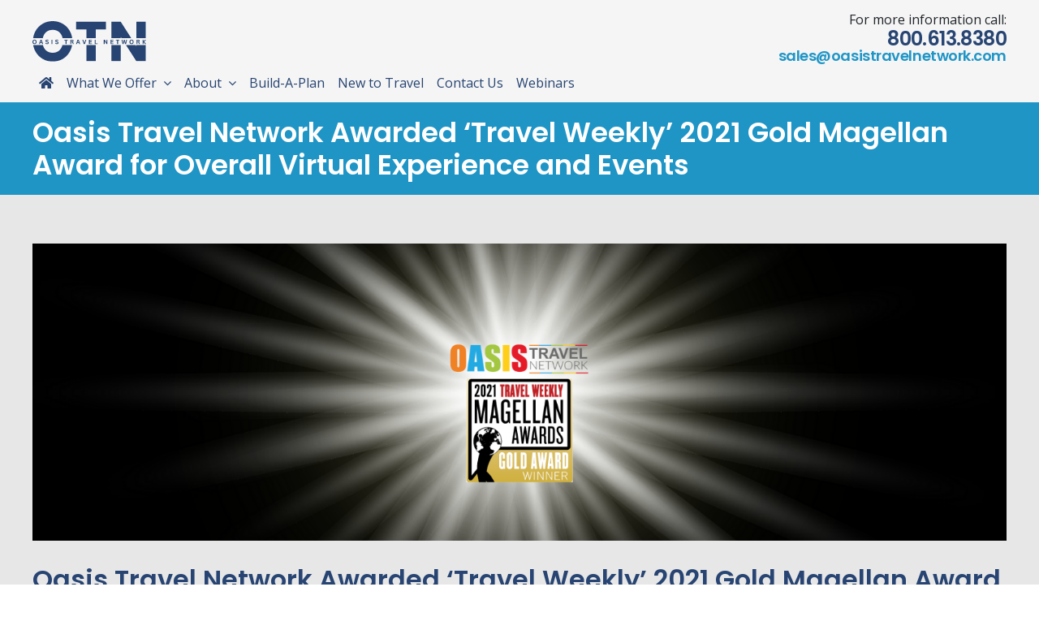

--- FILE ---
content_type: text/html; charset=UTF-8
request_url: https://www.oasistravelnetwork.com/otn-awarded-travel-weekly-2021-gold-magellan-award-for-overall-virtual-experience-and-events/
body_size: 18807
content:
<!DOCTYPE html>
<html class="avada-html-layout-wide avada-html-header-position-top" lang="en-AU" prefix="og: http://ogp.me/ns# fb: http://ogp.me/ns/fb#">
<head>
	<meta http-equiv="X-UA-Compatible" content="IE=edge" />
	<meta http-equiv="Content-Type" content="text/html; charset=utf-8"/>
	<meta name="viewport" content="width=device-width, initial-scale=1" />
	<meta name='robots' content='index, follow, max-image-preview:large, max-snippet:-1, max-video-preview:-1' />
<!-- Google tag (gtag.js) consent mode dataLayer added by Site Kit -->
<script type="text/javascript" id="google_gtagjs-js-consent-mode-data-layer">
/* <![CDATA[ */
window.dataLayer = window.dataLayer || [];function gtag(){dataLayer.push(arguments);}
gtag('consent', 'default', {"ad_personalization":"denied","ad_storage":"denied","ad_user_data":"denied","analytics_storage":"denied","functionality_storage":"denied","security_storage":"denied","personalization_storage":"denied","region":["AT","BE","BG","CH","CY","CZ","DE","DK","EE","ES","FI","FR","GB","GR","HR","HU","IE","IS","IT","LI","LT","LU","LV","MT","NL","NO","PL","PT","RO","SE","SI","SK"],"wait_for_update":500});
window._googlesitekitConsentCategoryMap = {"statistics":["analytics_storage"],"marketing":["ad_storage","ad_user_data","ad_personalization"],"functional":["functionality_storage","security_storage"],"preferences":["personalization_storage"]};
window._googlesitekitConsents = {"ad_personalization":"denied","ad_storage":"denied","ad_user_data":"denied","analytics_storage":"denied","functionality_storage":"denied","security_storage":"denied","personalization_storage":"denied","region":["AT","BE","BG","CH","CY","CZ","DE","DK","EE","ES","FI","FR","GB","GR","HR","HU","IE","IS","IT","LI","LT","LU","LV","MT","NL","NO","PL","PT","RO","SE","SI","SK"],"wait_for_update":500};
/* ]]> */
</script>
<!-- End Google tag (gtag.js) consent mode dataLayer added by Site Kit -->

	<!-- This site is optimized with the Yoast SEO plugin v26.8 - https://yoast.com/product/yoast-seo-wordpress/ -->
	<title>Oasis Travel Network Awarded ‘Travel Weekly’ 2021 Gold Magellan Award for Overall Virtual Experience and Events - Oasis Travel Network</title>
<link data-rocket-prefetch href="https://54.224.75.44" rel="dns-prefetch">
<link data-rocket-prefetch href="https://www.googletagmanager.com" rel="dns-prefetch">
	<meta name="description" content="OASIS Travel Network is pleased to share that we’ve been recognized as a Travel Weekly Magellan Awards Gold Winner for Overall-Virtual Experiences/Events." />
	<link rel="canonical" href="https://www.oasistravelnetwork.com/otn-awarded-travel-weekly-2021-gold-magellan-award-for-overall-virtual-experience-and-events/" />
	<meta property="og:locale" content="en_US" />
	<meta property="og:type" content="article" />
	<meta property="og:title" content="Oasis Travel Network Awarded ‘Travel Weekly’ 2021 Gold Magellan Award for Overall Virtual Experience and Events - Oasis Travel Network" />
	<meta property="og:description" content="OASIS Travel Network is pleased to share that we’ve been recognized as a Travel Weekly Magellan Awards Gold Winner for Overall-Virtual Experiences/Events." />
	<meta property="og:url" content="https://www.oasistravelnetwork.com/otn-awarded-travel-weekly-2021-gold-magellan-award-for-overall-virtual-experience-and-events/" />
	<meta property="og:site_name" content="Oasis Travel Network" />
	<meta property="article:publisher" content="https://www.facebook.com/oasistravelnetwork/" />
	<meta property="article:published_time" content="2021-10-11T20:45:17+00:00" />
	<meta property="article:modified_time" content="2025-01-08T01:12:16+00:00" />
	<meta property="og:image" content="https://www.oasistravelnetwork.com/wp-content/uploads/2021/10/OTN-Gold-Magellan-Award.png" />
	<meta property="og:image:width" content="1640" />
	<meta property="og:image:height" content="500" />
	<meta property="og:image:type" content="image/png" />
	<meta name="author" content="leeotn" />
	<meta name="twitter:card" content="summary_large_image" />
	<meta name="twitter:creator" content="@oasistn" />
	<meta name="twitter:site" content="@oasistn" />
	<meta name="twitter:label1" content="Written by" />
	<meta name="twitter:data1" content="leeotn" />
	<meta name="twitter:label2" content="Est. reading time" />
	<meta name="twitter:data2" content="3 minutes" />
	<script type="application/ld+json" class="yoast-schema-graph">{"@context":"https://schema.org","@graph":[{"@type":"Article","@id":"https://www.oasistravelnetwork.com/otn-awarded-travel-weekly-2021-gold-magellan-award-for-overall-virtual-experience-and-events/#article","isPartOf":{"@id":"https://www.oasistravelnetwork.com/otn-awarded-travel-weekly-2021-gold-magellan-award-for-overall-virtual-experience-and-events/"},"author":{"name":"leeotn","@id":"https://www.oasistravelnetwork.com/#/schema/person/e65cca56fc1eb1d95af4113f307519ee"},"headline":"Oasis Travel Network Awarded ‘Travel Weekly’ 2021 Gold Magellan Award for Overall Virtual Experience and Events","datePublished":"2021-10-11T20:45:17+00:00","dateModified":"2025-01-08T01:12:16+00:00","mainEntityOfPage":{"@id":"https://www.oasistravelnetwork.com/otn-awarded-travel-weekly-2021-gold-magellan-award-for-overall-virtual-experience-and-events/"},"wordCount":886,"publisher":{"@id":"https://www.oasistravelnetwork.com/#organization"},"image":{"@id":"https://www.oasistravelnetwork.com/otn-awarded-travel-weekly-2021-gold-magellan-award-for-overall-virtual-experience-and-events/#primaryimage"},"thumbnailUrl":"https://www.oasistravelnetwork.com/wp-content/uploads/2021/10/OTN-Gold-Magellan-Award.png","inLanguage":"en-AU"},{"@type":"WebPage","@id":"https://www.oasistravelnetwork.com/otn-awarded-travel-weekly-2021-gold-magellan-award-for-overall-virtual-experience-and-events/","url":"https://www.oasistravelnetwork.com/otn-awarded-travel-weekly-2021-gold-magellan-award-for-overall-virtual-experience-and-events/","name":"Oasis Travel Network Awarded ‘Travel Weekly’ 2021 Gold Magellan Award for Overall Virtual Experience and Events - Oasis Travel Network","isPartOf":{"@id":"https://www.oasistravelnetwork.com/#website"},"primaryImageOfPage":{"@id":"https://www.oasistravelnetwork.com/otn-awarded-travel-weekly-2021-gold-magellan-award-for-overall-virtual-experience-and-events/#primaryimage"},"image":{"@id":"https://www.oasistravelnetwork.com/otn-awarded-travel-weekly-2021-gold-magellan-award-for-overall-virtual-experience-and-events/#primaryimage"},"thumbnailUrl":"https://www.oasistravelnetwork.com/wp-content/uploads/2021/10/OTN-Gold-Magellan-Award.png","datePublished":"2021-10-11T20:45:17+00:00","dateModified":"2025-01-08T01:12:16+00:00","description":"OASIS Travel Network is pleased to share that we’ve been recognized as a Travel Weekly Magellan Awards Gold Winner for Overall-Virtual Experiences/Events.","breadcrumb":{"@id":"https://www.oasistravelnetwork.com/otn-awarded-travel-weekly-2021-gold-magellan-award-for-overall-virtual-experience-and-events/#breadcrumb"},"inLanguage":"en-AU","potentialAction":[{"@type":"ReadAction","target":["https://www.oasistravelnetwork.com/otn-awarded-travel-weekly-2021-gold-magellan-award-for-overall-virtual-experience-and-events/"]}]},{"@type":"ImageObject","inLanguage":"en-AU","@id":"https://www.oasistravelnetwork.com/otn-awarded-travel-weekly-2021-gold-magellan-award-for-overall-virtual-experience-and-events/#primaryimage","url":"https://www.oasistravelnetwork.com/wp-content/uploads/2021/10/OTN-Gold-Magellan-Award.png","contentUrl":"https://www.oasistravelnetwork.com/wp-content/uploads/2021/10/OTN-Gold-Magellan-Award.png","width":1640,"height":500},{"@type":"BreadcrumbList","@id":"https://www.oasistravelnetwork.com/otn-awarded-travel-weekly-2021-gold-magellan-award-for-overall-virtual-experience-and-events/#breadcrumb","itemListElement":[{"@type":"ListItem","position":1,"name":"Home","item":"https://www.oasistravelnetwork.com/"},{"@type":"ListItem","position":2,"name":"Oasis Travel Network Awarded ‘Travel Weekly’ 2021 Gold Magellan Award for Overall Virtual Experience and Events"}]},{"@type":"WebSite","@id":"https://www.oasistravelnetwork.com/#website","url":"https://www.oasistravelnetwork.com/","name":"Oasis Travel Network","description":"Oasis Travel Network","publisher":{"@id":"https://www.oasistravelnetwork.com/#organization"},"potentialAction":[{"@type":"SearchAction","target":{"@type":"EntryPoint","urlTemplate":"https://www.oasistravelnetwork.com/?s={search_term_string}"},"query-input":{"@type":"PropertyValueSpecification","valueRequired":true,"valueName":"search_term_string"}}],"inLanguage":"en-AU"},{"@type":"Organization","@id":"https://www.oasistravelnetwork.com/#organization","name":"Oasis Travel Network","url":"https://www.oasistravelnetwork.com/","logo":{"@type":"ImageObject","inLanguage":"en-AU","@id":"https://www.oasistravelnetwork.com/#/schema/logo/image/","url":"https://54.224.75.44/wp-content/uploads/2023/12/otn-logo-white.svg","contentUrl":"https://54.224.75.44/wp-content/uploads/2023/12/otn-logo-white.svg","width":1881,"height":674,"caption":"Oasis Travel Network"},"image":{"@id":"https://www.oasistravelnetwork.com/#/schema/logo/image/"},"sameAs":["https://www.facebook.com/oasistravelnetwork/","https://x.com/oasistn","https://www.linkedin.com/company/oasis-travel-network"]},{"@type":"Person","@id":"https://www.oasistravelnetwork.com/#/schema/person/e65cca56fc1eb1d95af4113f307519ee","name":"leeotn","image":{"@type":"ImageObject","inLanguage":"en-AU","@id":"https://www.oasistravelnetwork.com/#/schema/person/image/","url":"https://secure.gravatar.com/avatar/686186daf03bebd794a9952f170f0adf0f0d25ea9759b33811547c75bff1fe21?s=96&d=mm&r=g","contentUrl":"https://secure.gravatar.com/avatar/686186daf03bebd794a9952f170f0adf0f0d25ea9759b33811547c75bff1fe21?s=96&d=mm&r=g","caption":"leeotn"}}]}</script>
	<!-- / Yoast SEO plugin. -->


<link rel='dns-prefetch' href='//www.googletagmanager.com' />

<link rel="alternate" type="application/rss+xml" title="Oasis Travel Network &raquo; Feed" href="https://www.oasistravelnetwork.com/feed/" />
<link rel="alternate" type="application/rss+xml" title="Oasis Travel Network &raquo; Comments Feed" href="https://www.oasistravelnetwork.com/comments/feed/" />
					<link rel="shortcut icon" href="https://www.oasistravelnetwork.com/wp-content/uploads/2023/12/favicon.svg" type="image/x-icon" />
		
		
		
				<link rel="alternate" title="oEmbed (JSON)" type="application/json+oembed" href="https://www.oasistravelnetwork.com/wp-json/oembed/1.0/embed?url=https%3A%2F%2Fwww.oasistravelnetwork.com%2Fotn-awarded-travel-weekly-2021-gold-magellan-award-for-overall-virtual-experience-and-events%2F" />
<link rel="alternate" title="oEmbed (XML)" type="text/xml+oembed" href="https://www.oasistravelnetwork.com/wp-json/oembed/1.0/embed?url=https%3A%2F%2Fwww.oasistravelnetwork.com%2Fotn-awarded-travel-weekly-2021-gold-magellan-award-for-overall-virtual-experience-and-events%2F&#038;format=xml" />
					<meta name="description" content="OASIS Travel Network is pleased to share that we’ve been recognized as a Travel Weekly Magellan Awards Gold Winner for Individual Travel Advisor - Overall-Virtual Experiences/Events. The honor comes as a result of our steadfast commitment to providing high-quality virtual events that spurred continued connection and advisor growth during the COVID-19 pandemic.

Throughout the year, OTN"/>
				
		<meta property="og:locale" content="en_AU"/>
		<meta property="og:type" content="article"/>
		<meta property="og:site_name" content="Oasis Travel Network"/>
		<meta property="og:title" content="Oasis Travel Network Awarded ‘Travel Weekly’ 2021 Gold Magellan Award for Overall Virtual Experience and Events - Oasis Travel Network"/>
				<meta property="og:description" content="OASIS Travel Network is pleased to share that we’ve been recognized as a Travel Weekly Magellan Awards Gold Winner for Individual Travel Advisor - Overall-Virtual Experiences/Events. The honor comes as a result of our steadfast commitment to providing high-quality virtual events that spurred continued connection and advisor growth during the COVID-19 pandemic.

Throughout the year, OTN"/>
				<meta property="og:url" content="https://www.oasistravelnetwork.com/otn-awarded-travel-weekly-2021-gold-magellan-award-for-overall-virtual-experience-and-events/"/>
										<meta property="article:published_time" content="2021-10-11T20:45:17-05:00"/>
							<meta property="article:modified_time" content="2025-01-08T01:12:16-05:00"/>
								<meta name="author" content="leeotn"/>
								<meta property="og:image" content="https://www.oasistravelnetwork.com/wp-content/uploads/2021/10/OTN-Gold-Magellan-Award.png"/>
		<meta property="og:image:width" content="1640"/>
		<meta property="og:image:height" content="500"/>
		<meta property="og:image:type" content="image/png"/>
				<style id='wp-img-auto-sizes-contain-inline-css' type='text/css'>
img:is([sizes=auto i],[sizes^="auto," i]){contain-intrinsic-size:3000px 1500px}
/*# sourceURL=wp-img-auto-sizes-contain-inline-css */
</style>
<style id='wp-emoji-styles-inline-css' type='text/css'>

	img.wp-smiley, img.emoji {
		display: inline !important;
		border: none !important;
		box-shadow: none !important;
		height: 1em !important;
		width: 1em !important;
		margin: 0 0.07em !important;
		vertical-align: -0.1em !important;
		background: none !important;
		padding: 0 !important;
	}
/*# sourceURL=wp-emoji-styles-inline-css */
</style>
<link data-minify="1" rel='stylesheet' id='itbp-css-css' href='https://www.oasistravelnetwork.com/wp-content/cache/min/1/wp-content/plugins/itb-packages/css/packages.css?ver=1767558158' type='text/css' media='all' />
<link data-minify="1" rel='stylesheet' id='itbp-detailscss-css' href='https://www.oasistravelnetwork.com/wp-content/cache/min/1/wp-content/plugins/itb-packages/css/packages-details.css?ver=1767558158' type='text/css' media='all' />
<link data-minify="1" rel='stylesheet' id='itbp-searchcss-css' href='https://www.oasistravelnetwork.com/wp-content/cache/min/1/wp-content/plugins/itb-packages/css/package-search.css?ver=1767558158' type='text/css' media='all' />
<link data-minify="1" rel='stylesheet' id='tmm-css' href='https://www.oasistravelnetwork.com/wp-content/cache/min/1/wp-content/plugins/team-members/inc/css/tmm_style.css?ver=1767558158' type='text/css' media='all' />
<link data-minify="1" rel='stylesheet' id='fusion-dynamic-css-css' href='https://www.oasistravelnetwork.com/wp-content/cache/min/1/wp-content/uploads/fusion-styles/477373ed82b64dd89145f762c99cf463.min.css?ver=1767558201' type='text/css' media='all' />
<link data-minify="1" rel='stylesheet' id='aguru2019-custom-css-css' href='https://www.oasistravelnetwork.com/wp-content/cache/min/1/wp-content/aguru2019-css/custom.css?ver=1767558159' type='text/css' media='all' />
<script type="text/javascript" src="https://www.oasistravelnetwork.com/wp-includes/js/jquery/jquery.min.js?ver=3.7.1" id="jquery-core-js"></script>
<script type="text/javascript" src="https://www.oasistravelnetwork.com/wp-includes/js/jquery/jquery-migrate.min.js?ver=3.4.1" id="jquery-migrate-js"></script>
<script type="text/javascript" id="itbp-fe-script-js-extra">
/* <![CDATA[ */
var itbPackageParams = {"gfid":"17"};
//# sourceURL=itbp-fe-script-js-extra
/* ]]> */
</script>
<script data-minify="1" type="text/javascript" src="https://www.oasistravelnetwork.com/wp-content/cache/min/1/wp-content/plugins/itb-packages/js/itbp-fe.js?ver=1767558159" id="itbp-fe-script-js" data-rocket-defer defer></script>
<script type="text/javascript" src="//www.oasistravelnetwork.com/wp-content/plugins/revslider/sr6/assets/js/rbtools.min.js?ver=6.7.37" async id="tp-tools-js"></script>
<script type="text/javascript" src="//www.oasistravelnetwork.com/wp-content/plugins/revslider/sr6/assets/js/rs6.min.js?ver=6.7.37" async id="revmin-js"></script>

<!-- Google tag (gtag.js) snippet added by Site Kit -->
<!-- Google Analytics snippet added by Site Kit -->
<!-- Google Ads snippet added by Site Kit -->
<script type="text/javascript" src="https://www.googletagmanager.com/gtag/js?id=GT-PZX4WMNX" id="google_gtagjs-js" async></script>
<script type="text/javascript" id="google_gtagjs-js-after">
/* <![CDATA[ */
window.dataLayer = window.dataLayer || [];function gtag(){dataLayer.push(arguments);}
gtag("set","linker",{"domains":["www.oasistravelnetwork.com"]});
gtag("js", new Date());
gtag("set", "developer_id.dZTNiMT", true);
gtag("config", "GT-PZX4WMNX", {"googlesitekit_post_type":"post"});
gtag("config", "AW-1071782927");
 window._googlesitekit = window._googlesitekit || {}; window._googlesitekit.throttledEvents = []; window._googlesitekit.gtagEvent = (name, data) => { var key = JSON.stringify( { name, data } ); if ( !! window._googlesitekit.throttledEvents[ key ] ) { return; } window._googlesitekit.throttledEvents[ key ] = true; setTimeout( () => { delete window._googlesitekit.throttledEvents[ key ]; }, 5 ); gtag( "event", name, { ...data, event_source: "site-kit" } ); }; 
//# sourceURL=google_gtagjs-js-after
/* ]]> */
</script>
<link rel="https://api.w.org/" href="https://www.oasistravelnetwork.com/wp-json/" /><link rel="alternate" title="JSON" type="application/json" href="https://www.oasistravelnetwork.com/wp-json/wp/v2/posts/3509" /><link rel="EditURI" type="application/rsd+xml" title="RSD" href="https://www.oasistravelnetwork.com/xmlrpc.php?rsd" />
<meta name="generator" content="WordPress 6.9" />
<link rel='shortlink' href='https://www.oasistravelnetwork.com/?p=3509' />
<meta name="generator" content="Site Kit by Google 1.170.0" /><style type="text/css" id="css-fb-visibility">@media screen and (max-width: 640px){.fusion-no-small-visibility{display:none !important;}body .sm-text-align-center{text-align:center !important;}body .sm-text-align-left{text-align:left !important;}body .sm-text-align-right{text-align:right !important;}body .sm-flex-align-center{justify-content:center !important;}body .sm-flex-align-flex-start{justify-content:flex-start !important;}body .sm-flex-align-flex-end{justify-content:flex-end !important;}body .sm-mx-auto{margin-left:auto !important;margin-right:auto !important;}body .sm-ml-auto{margin-left:auto !important;}body .sm-mr-auto{margin-right:auto !important;}body .fusion-absolute-position-small{position:absolute;top:auto;width:100%;}.awb-sticky.awb-sticky-small{ position: sticky; top: var(--awb-sticky-offset,0); }}@media screen and (min-width: 641px) and (max-width: 1024px){.fusion-no-medium-visibility{display:none !important;}body .md-text-align-center{text-align:center !important;}body .md-text-align-left{text-align:left !important;}body .md-text-align-right{text-align:right !important;}body .md-flex-align-center{justify-content:center !important;}body .md-flex-align-flex-start{justify-content:flex-start !important;}body .md-flex-align-flex-end{justify-content:flex-end !important;}body .md-mx-auto{margin-left:auto !important;margin-right:auto !important;}body .md-ml-auto{margin-left:auto !important;}body .md-mr-auto{margin-right:auto !important;}body .fusion-absolute-position-medium{position:absolute;top:auto;width:100%;}.awb-sticky.awb-sticky-medium{ position: sticky; top: var(--awb-sticky-offset,0); }}@media screen and (min-width: 1025px){.fusion-no-large-visibility{display:none !important;}body .lg-text-align-center{text-align:center !important;}body .lg-text-align-left{text-align:left !important;}body .lg-text-align-right{text-align:right !important;}body .lg-flex-align-center{justify-content:center !important;}body .lg-flex-align-flex-start{justify-content:flex-start !important;}body .lg-flex-align-flex-end{justify-content:flex-end !important;}body .lg-mx-auto{margin-left:auto !important;margin-right:auto !important;}body .lg-ml-auto{margin-left:auto !important;}body .lg-mr-auto{margin-right:auto !important;}body .fusion-absolute-position-large{position:absolute;top:auto;width:100%;}.awb-sticky.awb-sticky-large{ position: sticky; top: var(--awb-sticky-offset,0); }}</style><style type="text/css">.recentcomments a{display:inline !important;padding:0 !important;margin:0 !important;}</style><meta name="generator" content="Powered by Slider Revolution 6.7.37 - responsive, Mobile-Friendly Slider Plugin for WordPress with comfortable drag and drop interface." />
<script>function setREVStartSize(e){
			//window.requestAnimationFrame(function() {
				window.RSIW = window.RSIW===undefined ? window.innerWidth : window.RSIW;
				window.RSIH = window.RSIH===undefined ? window.innerHeight : window.RSIH;
				try {
					var pw = document.getElementById(e.c).parentNode.offsetWidth,
						newh;
					pw = pw===0 || isNaN(pw) || (e.l=="fullwidth" || e.layout=="fullwidth") ? window.RSIW : pw;
					e.tabw = e.tabw===undefined ? 0 : parseInt(e.tabw);
					e.thumbw = e.thumbw===undefined ? 0 : parseInt(e.thumbw);
					e.tabh = e.tabh===undefined ? 0 : parseInt(e.tabh);
					e.thumbh = e.thumbh===undefined ? 0 : parseInt(e.thumbh);
					e.tabhide = e.tabhide===undefined ? 0 : parseInt(e.tabhide);
					e.thumbhide = e.thumbhide===undefined ? 0 : parseInt(e.thumbhide);
					e.mh = e.mh===undefined || e.mh=="" || e.mh==="auto" ? 0 : parseInt(e.mh,0);
					if(e.layout==="fullscreen" || e.l==="fullscreen")
						newh = Math.max(e.mh,window.RSIH);
					else{
						e.gw = Array.isArray(e.gw) ? e.gw : [e.gw];
						for (var i in e.rl) if (e.gw[i]===undefined || e.gw[i]===0) e.gw[i] = e.gw[i-1];
						e.gh = e.el===undefined || e.el==="" || (Array.isArray(e.el) && e.el.length==0)? e.gh : e.el;
						e.gh = Array.isArray(e.gh) ? e.gh : [e.gh];
						for (var i in e.rl) if (e.gh[i]===undefined || e.gh[i]===0) e.gh[i] = e.gh[i-1];
											
						var nl = new Array(e.rl.length),
							ix = 0,
							sl;
						e.tabw = e.tabhide>=pw ? 0 : e.tabw;
						e.thumbw = e.thumbhide>=pw ? 0 : e.thumbw;
						e.tabh = e.tabhide>=pw ? 0 : e.tabh;
						e.thumbh = e.thumbhide>=pw ? 0 : e.thumbh;
						for (var i in e.rl) nl[i] = e.rl[i]<window.RSIW ? 0 : e.rl[i];
						sl = nl[0];
						for (var i in nl) if (sl>nl[i] && nl[i]>0) { sl = nl[i]; ix=i;}
						var m = pw>(e.gw[ix]+e.tabw+e.thumbw) ? 1 : (pw-(e.tabw+e.thumbw)) / (e.gw[ix]);
						newh =  (e.gh[ix] * m) + (e.tabh + e.thumbh);
					}
					var el = document.getElementById(e.c);
					if (el!==null && el) el.style.height = newh+"px";
					el = document.getElementById(e.c+"_wrapper");
					if (el!==null && el) {
						el.style.height = newh+"px";
						el.style.display = "block";
					}
				} catch(e){
					console.log("Failure at Presize of Slider:" + e)
				}
			//});
		  };</script>
		<script type="text/javascript">
			var doc = document.documentElement;
			doc.setAttribute( 'data-useragent', navigator.userAgent );
		</script>
		<noscript><style id="rocket-lazyload-nojs-css">.rll-youtube-player, [data-lazy-src]{display:none !important;}</style></noscript>
	<style id='global-styles-inline-css' type='text/css'>
:root{--wp--preset--aspect-ratio--square: 1;--wp--preset--aspect-ratio--4-3: 4/3;--wp--preset--aspect-ratio--3-4: 3/4;--wp--preset--aspect-ratio--3-2: 3/2;--wp--preset--aspect-ratio--2-3: 2/3;--wp--preset--aspect-ratio--16-9: 16/9;--wp--preset--aspect-ratio--9-16: 9/16;--wp--preset--color--black: #000000;--wp--preset--color--cyan-bluish-gray: #abb8c3;--wp--preset--color--white: #ffffff;--wp--preset--color--pale-pink: #f78da7;--wp--preset--color--vivid-red: #cf2e2e;--wp--preset--color--luminous-vivid-orange: #ff6900;--wp--preset--color--luminous-vivid-amber: #fcb900;--wp--preset--color--light-green-cyan: #7bdcb5;--wp--preset--color--vivid-green-cyan: #00d084;--wp--preset--color--pale-cyan-blue: #8ed1fc;--wp--preset--color--vivid-cyan-blue: #0693e3;--wp--preset--color--vivid-purple: #9b51e0;--wp--preset--color--awb-color-1: #ffffff;--wp--preset--color--awb-color-2: #f5f5f5;--wp--preset--color--awb-color-3: #e7e7e7;--wp--preset--color--awb-color-4: #1f95c6;--wp--preset--color--awb-color-5: #365d9c;--wp--preset--color--awb-color-6: #274472;--wp--preset--color--awb-color-7: #212529;--wp--preset--color--awb-color-8: #333333;--wp--preset--color--awb-color-custom-10: rgba(255,255,255,0.9);--wp--preset--color--awb-color-custom-11: #e0dede;--wp--preset--color--awb-color-custom-12: #4d4d4d;--wp--preset--color--awb-color-custom-13: rgba(235,234,234,0.8);--wp--preset--color--awb-color-custom-14: #002d56;--wp--preset--color--awb-color-custom-15: #65bc7b;--wp--preset--color--awb-color-custom-16: #e8e8e8;--wp--preset--color--awb-color-custom-17: #474747;--wp--preset--color--awb-color-custom-18: #13293f;--wp--preset--gradient--vivid-cyan-blue-to-vivid-purple: linear-gradient(135deg,rgb(6,147,227) 0%,rgb(155,81,224) 100%);--wp--preset--gradient--light-green-cyan-to-vivid-green-cyan: linear-gradient(135deg,rgb(122,220,180) 0%,rgb(0,208,130) 100%);--wp--preset--gradient--luminous-vivid-amber-to-luminous-vivid-orange: linear-gradient(135deg,rgb(252,185,0) 0%,rgb(255,105,0) 100%);--wp--preset--gradient--luminous-vivid-orange-to-vivid-red: linear-gradient(135deg,rgb(255,105,0) 0%,rgb(207,46,46) 100%);--wp--preset--gradient--very-light-gray-to-cyan-bluish-gray: linear-gradient(135deg,rgb(238,238,238) 0%,rgb(169,184,195) 100%);--wp--preset--gradient--cool-to-warm-spectrum: linear-gradient(135deg,rgb(74,234,220) 0%,rgb(151,120,209) 20%,rgb(207,42,186) 40%,rgb(238,44,130) 60%,rgb(251,105,98) 80%,rgb(254,248,76) 100%);--wp--preset--gradient--blush-light-purple: linear-gradient(135deg,rgb(255,206,236) 0%,rgb(152,150,240) 100%);--wp--preset--gradient--blush-bordeaux: linear-gradient(135deg,rgb(254,205,165) 0%,rgb(254,45,45) 50%,rgb(107,0,62) 100%);--wp--preset--gradient--luminous-dusk: linear-gradient(135deg,rgb(255,203,112) 0%,rgb(199,81,192) 50%,rgb(65,88,208) 100%);--wp--preset--gradient--pale-ocean: linear-gradient(135deg,rgb(255,245,203) 0%,rgb(182,227,212) 50%,rgb(51,167,181) 100%);--wp--preset--gradient--electric-grass: linear-gradient(135deg,rgb(202,248,128) 0%,rgb(113,206,126) 100%);--wp--preset--gradient--midnight: linear-gradient(135deg,rgb(2,3,129) 0%,rgb(40,116,252) 100%);--wp--preset--font-size--small: 12px;--wp--preset--font-size--medium: 20px;--wp--preset--font-size--large: 24px;--wp--preset--font-size--x-large: 42px;--wp--preset--font-size--normal: 16px;--wp--preset--font-size--xlarge: 32px;--wp--preset--font-size--huge: 48px;--wp--preset--spacing--20: 0.44rem;--wp--preset--spacing--30: 0.67rem;--wp--preset--spacing--40: 1rem;--wp--preset--spacing--50: 1.5rem;--wp--preset--spacing--60: 2.25rem;--wp--preset--spacing--70: 3.38rem;--wp--preset--spacing--80: 5.06rem;--wp--preset--shadow--natural: 6px 6px 9px rgba(0, 0, 0, 0.2);--wp--preset--shadow--deep: 12px 12px 50px rgba(0, 0, 0, 0.4);--wp--preset--shadow--sharp: 6px 6px 0px rgba(0, 0, 0, 0.2);--wp--preset--shadow--outlined: 6px 6px 0px -3px rgb(255, 255, 255), 6px 6px rgb(0, 0, 0);--wp--preset--shadow--crisp: 6px 6px 0px rgb(0, 0, 0);}:where(.is-layout-flex){gap: 0.5em;}:where(.is-layout-grid){gap: 0.5em;}body .is-layout-flex{display: flex;}.is-layout-flex{flex-wrap: wrap;align-items: center;}.is-layout-flex > :is(*, div){margin: 0;}body .is-layout-grid{display: grid;}.is-layout-grid > :is(*, div){margin: 0;}:where(.wp-block-columns.is-layout-flex){gap: 2em;}:where(.wp-block-columns.is-layout-grid){gap: 2em;}:where(.wp-block-post-template.is-layout-flex){gap: 1.25em;}:where(.wp-block-post-template.is-layout-grid){gap: 1.25em;}.has-black-color{color: var(--wp--preset--color--black) !important;}.has-cyan-bluish-gray-color{color: var(--wp--preset--color--cyan-bluish-gray) !important;}.has-white-color{color: var(--wp--preset--color--white) !important;}.has-pale-pink-color{color: var(--wp--preset--color--pale-pink) !important;}.has-vivid-red-color{color: var(--wp--preset--color--vivid-red) !important;}.has-luminous-vivid-orange-color{color: var(--wp--preset--color--luminous-vivid-orange) !important;}.has-luminous-vivid-amber-color{color: var(--wp--preset--color--luminous-vivid-amber) !important;}.has-light-green-cyan-color{color: var(--wp--preset--color--light-green-cyan) !important;}.has-vivid-green-cyan-color{color: var(--wp--preset--color--vivid-green-cyan) !important;}.has-pale-cyan-blue-color{color: var(--wp--preset--color--pale-cyan-blue) !important;}.has-vivid-cyan-blue-color{color: var(--wp--preset--color--vivid-cyan-blue) !important;}.has-vivid-purple-color{color: var(--wp--preset--color--vivid-purple) !important;}.has-black-background-color{background-color: var(--wp--preset--color--black) !important;}.has-cyan-bluish-gray-background-color{background-color: var(--wp--preset--color--cyan-bluish-gray) !important;}.has-white-background-color{background-color: var(--wp--preset--color--white) !important;}.has-pale-pink-background-color{background-color: var(--wp--preset--color--pale-pink) !important;}.has-vivid-red-background-color{background-color: var(--wp--preset--color--vivid-red) !important;}.has-luminous-vivid-orange-background-color{background-color: var(--wp--preset--color--luminous-vivid-orange) !important;}.has-luminous-vivid-amber-background-color{background-color: var(--wp--preset--color--luminous-vivid-amber) !important;}.has-light-green-cyan-background-color{background-color: var(--wp--preset--color--light-green-cyan) !important;}.has-vivid-green-cyan-background-color{background-color: var(--wp--preset--color--vivid-green-cyan) !important;}.has-pale-cyan-blue-background-color{background-color: var(--wp--preset--color--pale-cyan-blue) !important;}.has-vivid-cyan-blue-background-color{background-color: var(--wp--preset--color--vivid-cyan-blue) !important;}.has-vivid-purple-background-color{background-color: var(--wp--preset--color--vivid-purple) !important;}.has-black-border-color{border-color: var(--wp--preset--color--black) !important;}.has-cyan-bluish-gray-border-color{border-color: var(--wp--preset--color--cyan-bluish-gray) !important;}.has-white-border-color{border-color: var(--wp--preset--color--white) !important;}.has-pale-pink-border-color{border-color: var(--wp--preset--color--pale-pink) !important;}.has-vivid-red-border-color{border-color: var(--wp--preset--color--vivid-red) !important;}.has-luminous-vivid-orange-border-color{border-color: var(--wp--preset--color--luminous-vivid-orange) !important;}.has-luminous-vivid-amber-border-color{border-color: var(--wp--preset--color--luminous-vivid-amber) !important;}.has-light-green-cyan-border-color{border-color: var(--wp--preset--color--light-green-cyan) !important;}.has-vivid-green-cyan-border-color{border-color: var(--wp--preset--color--vivid-green-cyan) !important;}.has-pale-cyan-blue-border-color{border-color: var(--wp--preset--color--pale-cyan-blue) !important;}.has-vivid-cyan-blue-border-color{border-color: var(--wp--preset--color--vivid-cyan-blue) !important;}.has-vivid-purple-border-color{border-color: var(--wp--preset--color--vivid-purple) !important;}.has-vivid-cyan-blue-to-vivid-purple-gradient-background{background: var(--wp--preset--gradient--vivid-cyan-blue-to-vivid-purple) !important;}.has-light-green-cyan-to-vivid-green-cyan-gradient-background{background: var(--wp--preset--gradient--light-green-cyan-to-vivid-green-cyan) !important;}.has-luminous-vivid-amber-to-luminous-vivid-orange-gradient-background{background: var(--wp--preset--gradient--luminous-vivid-amber-to-luminous-vivid-orange) !important;}.has-luminous-vivid-orange-to-vivid-red-gradient-background{background: var(--wp--preset--gradient--luminous-vivid-orange-to-vivid-red) !important;}.has-very-light-gray-to-cyan-bluish-gray-gradient-background{background: var(--wp--preset--gradient--very-light-gray-to-cyan-bluish-gray) !important;}.has-cool-to-warm-spectrum-gradient-background{background: var(--wp--preset--gradient--cool-to-warm-spectrum) !important;}.has-blush-light-purple-gradient-background{background: var(--wp--preset--gradient--blush-light-purple) !important;}.has-blush-bordeaux-gradient-background{background: var(--wp--preset--gradient--blush-bordeaux) !important;}.has-luminous-dusk-gradient-background{background: var(--wp--preset--gradient--luminous-dusk) !important;}.has-pale-ocean-gradient-background{background: var(--wp--preset--gradient--pale-ocean) !important;}.has-electric-grass-gradient-background{background: var(--wp--preset--gradient--electric-grass) !important;}.has-midnight-gradient-background{background: var(--wp--preset--gradient--midnight) !important;}.has-small-font-size{font-size: var(--wp--preset--font-size--small) !important;}.has-medium-font-size{font-size: var(--wp--preset--font-size--medium) !important;}.has-large-font-size{font-size: var(--wp--preset--font-size--large) !important;}.has-x-large-font-size{font-size: var(--wp--preset--font-size--x-large) !important;}
/*# sourceURL=global-styles-inline-css */
</style>
<style id='wp-block-library-inline-css' type='text/css'>
:root{--wp-block-synced-color:#7a00df;--wp-block-synced-color--rgb:122,0,223;--wp-bound-block-color:var(--wp-block-synced-color);--wp-editor-canvas-background:#ddd;--wp-admin-theme-color:#007cba;--wp-admin-theme-color--rgb:0,124,186;--wp-admin-theme-color-darker-10:#006ba1;--wp-admin-theme-color-darker-10--rgb:0,107,160.5;--wp-admin-theme-color-darker-20:#005a87;--wp-admin-theme-color-darker-20--rgb:0,90,135;--wp-admin-border-width-focus:2px}@media (min-resolution:192dpi){:root{--wp-admin-border-width-focus:1.5px}}.wp-element-button{cursor:pointer}:root .has-very-light-gray-background-color{background-color:#eee}:root .has-very-dark-gray-background-color{background-color:#313131}:root .has-very-light-gray-color{color:#eee}:root .has-very-dark-gray-color{color:#313131}:root .has-vivid-green-cyan-to-vivid-cyan-blue-gradient-background{background:linear-gradient(135deg,#00d084,#0693e3)}:root .has-purple-crush-gradient-background{background:linear-gradient(135deg,#34e2e4,#4721fb 50%,#ab1dfe)}:root .has-hazy-dawn-gradient-background{background:linear-gradient(135deg,#faaca8,#dad0ec)}:root .has-subdued-olive-gradient-background{background:linear-gradient(135deg,#fafae1,#67a671)}:root .has-atomic-cream-gradient-background{background:linear-gradient(135deg,#fdd79a,#004a59)}:root .has-nightshade-gradient-background{background:linear-gradient(135deg,#330968,#31cdcf)}:root .has-midnight-gradient-background{background:linear-gradient(135deg,#020381,#2874fc)}:root{--wp--preset--font-size--normal:16px;--wp--preset--font-size--huge:42px}.has-regular-font-size{font-size:1em}.has-larger-font-size{font-size:2.625em}.has-normal-font-size{font-size:var(--wp--preset--font-size--normal)}.has-huge-font-size{font-size:var(--wp--preset--font-size--huge)}.has-text-align-center{text-align:center}.has-text-align-left{text-align:left}.has-text-align-right{text-align:right}.has-fit-text{white-space:nowrap!important}#end-resizable-editor-section{display:none}.aligncenter{clear:both}.items-justified-left{justify-content:flex-start}.items-justified-center{justify-content:center}.items-justified-right{justify-content:flex-end}.items-justified-space-between{justify-content:space-between}.screen-reader-text{border:0;clip-path:inset(50%);height:1px;margin:-1px;overflow:hidden;padding:0;position:absolute;width:1px;word-wrap:normal!important}.screen-reader-text:focus{background-color:#ddd;clip-path:none;color:#444;display:block;font-size:1em;height:auto;left:5px;line-height:normal;padding:15px 23px 14px;text-decoration:none;top:5px;width:auto;z-index:100000}html :where(.has-border-color){border-style:solid}html :where([style*=border-top-color]){border-top-style:solid}html :where([style*=border-right-color]){border-right-style:solid}html :where([style*=border-bottom-color]){border-bottom-style:solid}html :where([style*=border-left-color]){border-left-style:solid}html :where([style*=border-width]){border-style:solid}html :where([style*=border-top-width]){border-top-style:solid}html :where([style*=border-right-width]){border-right-style:solid}html :where([style*=border-bottom-width]){border-bottom-style:solid}html :where([style*=border-left-width]){border-left-style:solid}html :where(img[class*=wp-image-]){height:auto;max-width:100%}:where(figure){margin:0 0 1em}html :where(.is-position-sticky){--wp-admin--admin-bar--position-offset:var(--wp-admin--admin-bar--height,0px)}@media screen and (max-width:600px){html :where(.is-position-sticky){--wp-admin--admin-bar--position-offset:0px}}
/*wp_block_styles_on_demand_placeholder:697ca571e1d5f*/
/*# sourceURL=wp-block-library-inline-css */
</style>
<style id='wp-block-library-theme-inline-css' type='text/css'>
.wp-block-audio :where(figcaption){color:#555;font-size:13px;text-align:center}.is-dark-theme .wp-block-audio :where(figcaption){color:#ffffffa6}.wp-block-audio{margin:0 0 1em}.wp-block-code{border:1px solid #ccc;border-radius:4px;font-family:Menlo,Consolas,monaco,monospace;padding:.8em 1em}.wp-block-embed :where(figcaption){color:#555;font-size:13px;text-align:center}.is-dark-theme .wp-block-embed :where(figcaption){color:#ffffffa6}.wp-block-embed{margin:0 0 1em}.blocks-gallery-caption{color:#555;font-size:13px;text-align:center}.is-dark-theme .blocks-gallery-caption{color:#ffffffa6}:root :where(.wp-block-image figcaption){color:#555;font-size:13px;text-align:center}.is-dark-theme :root :where(.wp-block-image figcaption){color:#ffffffa6}.wp-block-image{margin:0 0 1em}.wp-block-pullquote{border-bottom:4px solid;border-top:4px solid;color:currentColor;margin-bottom:1.75em}.wp-block-pullquote :where(cite),.wp-block-pullquote :where(footer),.wp-block-pullquote__citation{color:currentColor;font-size:.8125em;font-style:normal;text-transform:uppercase}.wp-block-quote{border-left:.25em solid;margin:0 0 1.75em;padding-left:1em}.wp-block-quote cite,.wp-block-quote footer{color:currentColor;font-size:.8125em;font-style:normal;position:relative}.wp-block-quote:where(.has-text-align-right){border-left:none;border-right:.25em solid;padding-left:0;padding-right:1em}.wp-block-quote:where(.has-text-align-center){border:none;padding-left:0}.wp-block-quote.is-large,.wp-block-quote.is-style-large,.wp-block-quote:where(.is-style-plain){border:none}.wp-block-search .wp-block-search__label{font-weight:700}.wp-block-search__button{border:1px solid #ccc;padding:.375em .625em}:where(.wp-block-group.has-background){padding:1.25em 2.375em}.wp-block-separator.has-css-opacity{opacity:.4}.wp-block-separator{border:none;border-bottom:2px solid;margin-left:auto;margin-right:auto}.wp-block-separator.has-alpha-channel-opacity{opacity:1}.wp-block-separator:not(.is-style-wide):not(.is-style-dots){width:100px}.wp-block-separator.has-background:not(.is-style-dots){border-bottom:none;height:1px}.wp-block-separator.has-background:not(.is-style-wide):not(.is-style-dots){height:2px}.wp-block-table{margin:0 0 1em}.wp-block-table td,.wp-block-table th{word-break:normal}.wp-block-table :where(figcaption){color:#555;font-size:13px;text-align:center}.is-dark-theme .wp-block-table :where(figcaption){color:#ffffffa6}.wp-block-video :where(figcaption){color:#555;font-size:13px;text-align:center}.is-dark-theme .wp-block-video :where(figcaption){color:#ffffffa6}.wp-block-video{margin:0 0 1em}:root :where(.wp-block-template-part.has-background){margin-bottom:0;margin-top:0;padding:1.25em 2.375em}
/*# sourceURL=/wp-includes/css/dist/block-library/theme.min.css */
</style>
<style id='classic-theme-styles-inline-css' type='text/css'>
/*! This file is auto-generated */
.wp-block-button__link{color:#fff;background-color:#32373c;border-radius:9999px;box-shadow:none;text-decoration:none;padding:calc(.667em + 2px) calc(1.333em + 2px);font-size:1.125em}.wp-block-file__button{background:#32373c;color:#fff;text-decoration:none}
/*# sourceURL=/wp-includes/css/classic-themes.min.css */
</style>
<link data-minify="1" rel='stylesheet' id='rs-plugin-settings-css' href='https://www.oasistravelnetwork.com/wp-content/cache/min/1/wp-content/plugins/revslider/sr6/assets/css/rs6.css?ver=1767558159' type='text/css' media='all' />
<style id='rs-plugin-settings-inline-css' type='text/css'>
#rs-demo-id {}
/*# sourceURL=rs-plugin-settings-inline-css */
</style>
<meta name="generator" content="WP Rocket 3.20.2" data-wpr-features="wpr_defer_js wpr_minify_js wpr_lazyload_iframes wpr_preconnect_external_domains wpr_minify_css wpr_desktop" /></head>

<body class="wp-singular post-template-default single single-post postid-3509 single-format-standard wp-theme-Avada wp-child-theme-aguru2019 fusion-image-hovers fusion-pagination-sizing fusion-button_type-flat fusion-button_span-no fusion-button_gradient-linear avada-image-rollover-circle-yes avada-image-rollover-no fusion-body ltr fusion-sticky-header no-tablet-sticky-header no-mobile-sticky-header no-mobile-slidingbar no-mobile-totop avada-has-rev-slider-styles fusion-disable-outline fusion-sub-menu-fade mobile-logo-pos-left layout-wide-mode avada-has-boxed-modal-shadow-none layout-scroll-offset-full avada-has-zero-margin-offset-top fusion-top-header menu-text-align-left mobile-menu-design-modern fusion-show-pagination-text fusion-header-layout-v4 avada-responsive avada-footer-fx-none avada-menu-highlight-style-background fusion-search-form-classic fusion-main-menu-search-dropdown fusion-avatar-square avada-dropdown-styles avada-blog-layout-large avada-blog-archive-layout-large avada-header-shadow-no avada-menu-icon-position-left avada-has-megamenu-shadow avada-has-mainmenu-dropdown-divider avada-has-mobile-menu-search avada-has-breadcrumb-mobile-hidden avada-has-titlebar-bar_and_content avada-header-border-color-full-transparent avada-header-top-bg-not-opaque avada-has-pagination-padding avada-flyout-menu-direction-fade avada-ec-views-v1" data-awb-post-id="3509">
		<a class="skip-link screen-reader-text" href="#content">Skip to content</a>

	<div  id="boxed-wrapper">
		<div  class="fusion-sides-frame"></div>
		<div  id="wrapper" class="fusion-wrapper">
			<div  id="home" style="position:relative;top:-1px;"></div>
                            <div  class="fusion-tb-header"><div class="fusion-fullwidth fullwidth-box fusion-builder-row-1 fusion-flex-container has-pattern-background has-mask-background nonhundred-percent-fullwidth non-hundred-percent-height-scrolling" style="--awb-border-radius-top-left:0px;--awb-border-radius-top-right:0px;--awb-border-radius-bottom-right:0px;--awb-border-radius-bottom-left:0px;--awb-padding-top:1rem;--awb-padding-bottom:0px;--awb-background-color:var(--awb-color2);--awb-flex-wrap:wrap;" ><div class="fusion-builder-row fusion-row fusion-flex-align-items-center fusion-flex-content-wrap" style="max-width:1248px;margin-left: calc(-4% / 2 );margin-right: calc(-4% / 2 );"><div class="fusion-layout-column fusion_builder_column fusion-builder-column-0 fusion_builder_column_1_2 1_2 fusion-flex-column" style="--awb-bg-size:cover;--awb-width-large:50%;--awb-margin-top-large:0px;--awb-spacing-right-large:3.84%;--awb-margin-bottom-large:0px;--awb-spacing-left-large:3.84%;--awb-width-medium:100%;--awb-order-medium:0;--awb-spacing-right-medium:1.92%;--awb-spacing-left-medium:1.92%;--awb-width-small:100%;--awb-order-small:0;--awb-spacing-right-small:1.92%;--awb-spacing-left-small:1.92%;" data-scroll-devices="small-visibility,medium-visibility,large-visibility"><div class="fusion-column-wrapper fusion-column-has-shadow fusion-flex-justify-content-flex-start fusion-content-layout-column"><div class="fusion-image-element " style="--awb-max-width:140px;--awb-caption-title-font-family:var(--h2_typography-font-family);--awb-caption-title-font-weight:var(--h2_typography-font-weight);--awb-caption-title-font-style:var(--h2_typography-font-style);--awb-caption-title-size:var(--h2_typography-font-size);--awb-caption-title-transform:var(--h2_typography-text-transform);--awb-caption-title-line-height:var(--h2_typography-line-height);--awb-caption-title-letter-spacing:var(--h2_typography-letter-spacing);"><span class=" fusion-imageframe imageframe-none imageframe-1 hover-type-none"><a class="fusion-no-lightbox" href="/" target="_self" aria-label="otn-logo-blue"><img fetchpriority="high" decoding="async" width="1881" height="674" src="https://www.oasistravelnetwork.com/wp-content/uploads/2023/12/otn-logo-blue.svg" alt class="img-responsive wp-image-3571"/></a></span></div></div></div><div class="fusion-layout-column fusion_builder_column fusion-builder-column-1 fusion_builder_column_1_2 1_2 fusion-flex-column" style="--awb-bg-size:cover;--awb-width-large:50%;--awb-margin-top-large:0px;--awb-spacing-right-large:3.84%;--awb-margin-bottom-large:.5rem;--awb-spacing-left-large:3.84%;--awb-width-medium:100%;--awb-order-medium:0;--awb-spacing-right-medium:1.92%;--awb-spacing-left-medium:1.92%;--awb-width-small:100%;--awb-order-small:0;--awb-spacing-right-small:1.92%;--awb-spacing-left-small:1.92%;" data-scroll-devices="small-visibility,medium-visibility,large-visibility"><div class="fusion-column-wrapper fusion-column-has-shadow fusion-flex-justify-content-flex-start fusion-content-layout-column"><div class="fusion-text fusion-text-1 header-contacts" style="--awb-line-height:1;"><div>For more information call:</div>
<h4><a href="tel:+18006138380">800.613.8380</a></h4>
<h6><a href="mailto:sales@oasistravelnetwork.com">sales@oasistravelnetwork.com</a></h6>
</div></div></div></div></div><div class="fusion-fullwidth fullwidth-box fusion-builder-row-2 fusion-flex-container has-pattern-background has-mask-background nonhundred-percent-fullwidth non-hundred-percent-height-scrolling" style="--awb-border-radius-top-left:0px;--awb-border-radius-top-right:0px;--awb-border-radius-bottom-right:0px;--awb-border-radius-bottom-left:0px;--awb-padding-top:0px;--awb-padding-bottom:.5rem;--awb-background-color:var(--awb-color2);--awb-flex-wrap:wrap;" ><div class="fusion-builder-row fusion-row fusion-flex-align-items-center fusion-flex-content-wrap" style="max-width:1248px;margin-left: calc(-4% / 2 );margin-right: calc(-4% / 2 );"><div class="fusion-layout-column fusion_builder_column fusion-builder-column-2 fusion_builder_column_1_1 1_1 fusion-flex-column" style="--awb-bg-size:cover;--awb-width-large:100%;--awb-margin-top-large:0px;--awb-spacing-right-large:1.92%;--awb-margin-bottom-large:0px;--awb-spacing-left-large:1.92%;--awb-width-medium:100%;--awb-order-medium:0;--awb-spacing-right-medium:1.92%;--awb-spacing-left-medium:1.92%;--awb-width-small:100%;--awb-order-small:0;--awb-spacing-right-small:1.92%;--awb-spacing-left-small:1.92%;" data-scroll-devices="small-visibility,medium-visibility,large-visibility"><div class="fusion-column-wrapper fusion-column-has-shadow fusion-flex-justify-content-flex-start fusion-content-layout-column"><nav class="awb-menu awb-menu_row awb-menu_em-hover mobile-mode-collapse-to-button awb-menu_icons-left awb-menu_dc-yes mobile-trigger-fullwidth-off awb-menu_mobile-toggle awb-menu_indent-left mobile-size-full-absolute loading mega-menu-loading awb-menu_desktop awb-menu_dropdown awb-menu_expand-right awb-menu_transition-fade" style="--awb-line-height:1;--awb-min-height:0px;--awb-gap:0px;--awb-items-padding-top:.5rem;--awb-items-padding-right:.5rem;--awb-items-padding-bottom:.5rem;--awb-items-padding-left:.5rem;--awb-color:var(--awb-color6);--awb-active-color:var(--awb-color4);--awb-submenu-color:var(--awb-color6);--awb-submenu-sep-color:var(--awb-color1);--awb-submenu-items-padding-right:.5rem;--awb-submenu-items-padding-left:.5rem;--awb-submenu-active-bg:var(--awb-color2);--awb-submenu-active-color:var(--awb-color7);--awb-submenu-font-size:1rem;--awb-icons-color:var(--awb-color6);--awb-icons-hover-color:var(--awb-color4);--awb-main-justify-content:flex-start;--awb-mobile-justify:flex-start;--awb-mobile-caret-left:auto;--awb-mobile-caret-right:0;--awb-fusion-font-family-typography:inherit;--awb-fusion-font-style-typography:normal;--awb-fusion-font-weight-typography:400;--awb-fusion-font-family-submenu-typography:&quot;Open Sans&quot;;--awb-fusion-font-style-submenu-typography:normal;--awb-fusion-font-weight-submenu-typography:400;--awb-fusion-font-family-mobile-typography:inherit;--awb-fusion-font-style-mobile-typography:normal;--awb-fusion-font-weight-mobile-typography:400;" aria-label="Main Nav" data-breakpoint="1024" data-count="0" data-transition-type="fade" data-transition-time="300" data-expand="right"><button type="button" class="awb-menu__m-toggle awb-menu__m-toggle_no-text" aria-expanded="false" aria-controls="menu-main-nav"><span class="awb-menu__m-toggle-inner"><span class="collapsed-nav-text"><span class="screen-reader-text">Toggle Navigation</span></span><span class="awb-menu__m-collapse-icon awb-menu__m-collapse-icon_no-text"><span class="awb-menu__m-collapse-icon-open awb-menu__m-collapse-icon-open_no-text fa-bars fas"></span><span class="awb-menu__m-collapse-icon-close awb-menu__m-collapse-icon-close_no-text fa-times fas"></span></span></span></button><ul id="menu-main-nav" class="fusion-menu awb-menu__main-ul awb-menu__main-ul_row"><li  id="menu-item-1358"  class="menu-item menu-item-type-post_type menu-item-object-page menu-item-home menu-item-1358 awb-menu__li awb-menu__main-li awb-menu__main-li_regular"  data-item-id="1358"><span class="awb-menu__main-background-default awb-menu__main-background-default_fade"></span><span class="awb-menu__main-background-active awb-menu__main-background-active_fade"></span><a  href="https://www.oasistravelnetwork.com/" class="awb-menu__main-a awb-menu__main-a_regular"><span class="menu-text"><i class="fa fa-home"></i></span></a></li><li  id="menu-item-2893"  class="nolink menu-item menu-item-type-custom menu-item-object-custom menu-item-has-children menu-item-2893 awb-menu__li awb-menu__main-li awb-menu__main-li_regular"  data-classes="nolink" data-item-id="2893"><span class="awb-menu__main-background-default awb-menu__main-background-default_fade"></span><span class="awb-menu__main-background-active awb-menu__main-background-active_fade"></span><a  href="#" class="awb-menu__main-a awb-menu__main-a_regular"><span class="menu-text">What We Offer</span><span class="awb-menu__open-nav-submenu-hover"></span></a><button type="button" aria-label="Open submenu of What We Offer" aria-expanded="false" class="awb-menu__open-nav-submenu_mobile awb-menu__open-nav-submenu_main"></button><ul class="awb-menu__sub-ul awb-menu__sub-ul_main"><li  id="menu-item-2570"  class="menu-item menu-item-type-post_type menu-item-object-page menu-item-2570 awb-menu__li awb-menu__sub-li" ><a  href="https://www.oasistravelnetwork.com/highest-supplier-commissions/" class="awb-menu__sub-a"><span>Highest Supplier Commissions</span></a></li><li  id="menu-item-3212"  class="menu-item menu-item-type-post_type menu-item-object-page menu-item-3212 awb-menu__li awb-menu__sub-li" ><a  title="Chairman&#8217;s Club Top Producer Trips" href="https://www.oasistravelnetwork.com/chairmans-club-top-producer-trips/" class="awb-menu__sub-a"><span>Chairman’s Club Trips</span></a></li><li  id="menu-item-3026"  class="menu-item menu-item-type-post_type menu-item-object-page menu-item-3026 awb-menu__li awb-menu__sub-li" ><a  href="https://www.oasistravelnetwork.com/customized-websites/" class="awb-menu__sub-a"><span>Customized Websites</span></a></li><li  id="menu-item-2573"  class="menu-item menu-item-type-post_type menu-item-object-page menu-item-2573 awb-menu__li awb-menu__sub-li" ><a  href="https://www.oasistravelnetwork.com/turnkey-marketing/" class="awb-menu__sub-a"><span>TurnKey Marketing</span></a></li><li  id="menu-item-2572"  class="menu-item menu-item-type-post_type menu-item-object-page menu-item-2572 awb-menu__li awb-menu__sub-li" ><a  href="https://www.oasistravelnetwork.com/technology/" class="awb-menu__sub-a"><span>Advanced Technology</span></a></li></ul></li><li  id="menu-item-2895"  class="nolink menu-item menu-item-type-custom menu-item-object-custom menu-item-has-children menu-item-2895 awb-menu__li awb-menu__main-li awb-menu__main-li_regular"  data-classes="nolink" data-item-id="2895"><span class="awb-menu__main-background-default awb-menu__main-background-default_fade"></span><span class="awb-menu__main-background-active awb-menu__main-background-active_fade"></span><a  href="#" class="awb-menu__main-a awb-menu__main-a_regular"><span class="menu-text">About</span><span class="awb-menu__open-nav-submenu-hover"></span></a><button type="button" aria-label="Open submenu of About" aria-expanded="false" class="awb-menu__open-nav-submenu_mobile awb-menu__open-nav-submenu_main"></button><ul class="awb-menu__sub-ul awb-menu__sub-ul_main"><li  id="menu-item-3285"  class="menu-item menu-item-type-post_type menu-item-object-page menu-item-3285 awb-menu__li awb-menu__sub-li" ><a  href="https://www.oasistravelnetwork.com/overview/" class="awb-menu__sub-a"><span>Overview</span></a></li><li  id="menu-item-3164"  class="menu-item menu-item-type-post_type menu-item-object-page menu-item-3164 awb-menu__li awb-menu__sub-li" ><a  href="https://www.oasistravelnetwork.com/our-accolades/" class="awb-menu__sub-a"><span>Our Accolades – 2024 Travel Weekly Power List Agency: A Testament to Our Excellence</span></a></li><li  id="menu-item-2997"  class="menu-item menu-item-type-post_type menu-item-object-page menu-item-2997 awb-menu__li awb-menu__sub-li" ><a  href="https://www.oasistravelnetwork.com/oasis-in-the-news/" class="awb-menu__sub-a"><span>OASIS in the News</span></a></li><li  id="menu-item-3166"  class="menu-item menu-item-type-post_type menu-item-object-page menu-item-3166 awb-menu__li awb-menu__sub-li" ><a  href="https://www.oasistravelnetwork.com/blog/" class="awb-menu__sub-a"><span>Blog</span></a></li><li  id="menu-item-2567"  class="menu-item menu-item-type-post_type menu-item-object-page menu-item-2567 awb-menu__li awb-menu__sub-li" ><a  href="https://www.oasistravelnetwork.com/member-testimonials/" class="awb-menu__sub-a"><span>Member Testimonials</span></a></li><li  id="menu-item-3308"  class="menu-item menu-item-type-post_type menu-item-object-page menu-item-3308 awb-menu__li awb-menu__sub-li" ><a  href="https://www.oasistravelnetwork.com/supplier-testimonials/" class="awb-menu__sub-a"><span>Supplier Testimonials</span></a></li><li  id="menu-item-3197"  class="menu-item menu-item-type-post_type menu-item-object-page menu-item-3197 awb-menu__li awb-menu__sub-li" ><a  href="https://www.oasistravelnetwork.com/faq/" class="awb-menu__sub-a"><span>FAQs</span></a></li></ul></li><li  id="menu-item-3111"  class="menu-item menu-item-type-post_type menu-item-object-page menu-item-3111 awb-menu__li awb-menu__main-li awb-menu__main-li_regular"  data-item-id="3111"><span class="awb-menu__main-background-default awb-menu__main-background-default_fade"></span><span class="awb-menu__main-background-active awb-menu__main-background-active_fade"></span><a  href="https://www.oasistravelnetwork.com/build-a-plan-2/" class="awb-menu__main-a awb-menu__main-a_regular"><span class="menu-text">Build-A-Plan</span></a></li><li  id="menu-item-4162"  class="menu-item menu-item-type-post_type menu-item-object-page menu-item-4162 awb-menu__li awb-menu__main-li awb-menu__main-li_regular"  data-item-id="4162"><span class="awb-menu__main-background-default awb-menu__main-background-default_fade"></span><span class="awb-menu__main-background-active awb-menu__main-background-active_fade"></span><a  href="https://www.oasistravelnetwork.com/oasisacademy/" class="awb-menu__main-a awb-menu__main-a_regular"><span class="menu-text">New to Travel</span></a></li><li  id="menu-item-3174"  class="menu-item menu-item-type-post_type menu-item-object-page menu-item-3174 awb-menu__li awb-menu__main-li awb-menu__main-li_regular"  data-item-id="3174"><span class="awb-menu__main-background-default awb-menu__main-background-default_fade"></span><span class="awb-menu__main-background-active awb-menu__main-background-active_fade"></span><a  href="https://www.oasistravelnetwork.com/contact-us/" class="awb-menu__main-a awb-menu__main-a_regular"><span class="menu-text">Contact Us</span></a></li><li  id="menu-item-2568"  class="menu-item menu-item-type-post_type menu-item-object-page menu-item-2568 awb-menu__li awb-menu__main-li awb-menu__main-li_regular"  data-item-id="2568"><span class="awb-menu__main-background-default awb-menu__main-background-default_fade"></span><span class="awb-menu__main-background-active awb-menu__main-background-active_fade"></span><a  href="https://www.oasistravelnetwork.com/webinars/" class="awb-menu__main-a awb-menu__main-a_regular"><span class="menu-text">Webinars</span></a></li></ul></nav></div></div></div></div>
</div>
    <div  id="sliders-container">
                <div class="slider-sidebar">
                    </div>
        
                <div class="slider-sidebar-row">
                    </div>
    </div>
                    
				<section  class="avada-page-titlebar-wrapper" aria-label="Page Title Bar">
	<div class="fusion-page-title-bar fusion-page-title-bar-breadcrumbs fusion-page-title-bar-left">
		<div class="fusion-page-title-row">
			<div class="fusion-page-title-wrapper">
				<div class="fusion-page-title-captions">

																							<h1 class="entry-title">Oasis Travel Network Awarded ‘Travel Weekly’  2021 Gold Magellan Award for Overall Virtual Experience and Events</h1>

											
					
				</div>

													
			</div>
		</div>
	</div>
</section>

						<main  id="main" class="clearfix ">
				<div class="fusion-row" style="">

<section id="content" style="width: 100%;">
	
					<article id="post-3509" class="post post-3509 type-post status-publish format-standard has-post-thumbnail hentry category-uncategorised">
						
														<div class="fusion-flexslider flexslider fusion-flexslider-loading post-slideshow fusion-post-slideshow">
				<ul class="slides">
																<li>
																																<a href="https://www.oasistravelnetwork.com/wp-content/uploads/2021/10/OTN-Gold-Magellan-Award.png" data-rel="iLightbox[gallery3509]" title="" data-title="OTN-Gold-Magellan-Award" data-caption="" aria-label="OTN-Gold-Magellan-Award">
										<span class="screen-reader-text">View Larger Image</span>
										<img width="1640" height="500" src="https://www.oasistravelnetwork.com/wp-content/uploads/2021/10/OTN-Gold-Magellan-Award.png" class="attachment-full size-full wp-post-image" alt="" decoding="async" srcset="https://www.oasistravelnetwork.com/wp-content/uploads/2021/10/OTN-Gold-Magellan-Award-200x61.png 200w, https://www.oasistravelnetwork.com/wp-content/uploads/2021/10/OTN-Gold-Magellan-Award-400x122.png 400w, https://www.oasistravelnetwork.com/wp-content/uploads/2021/10/OTN-Gold-Magellan-Award-600x183.png 600w, https://www.oasistravelnetwork.com/wp-content/uploads/2021/10/OTN-Gold-Magellan-Award-800x244.png 800w, https://www.oasistravelnetwork.com/wp-content/uploads/2021/10/OTN-Gold-Magellan-Award-1200x366.png 1200w, https://www.oasistravelnetwork.com/wp-content/uploads/2021/10/OTN-Gold-Magellan-Award.png 1640w" sizes="(max-width: 1024px) 100vw, (max-width: 640px) 100vw, 1640px" />									</a>
																					</li>

																																																																																																															</ul>
			</div>
						
															<h2 class="entry-title fusion-post-title">Oasis Travel Network Awarded ‘Travel Weekly’  2021 Gold Magellan Award for Overall Virtual Experience and Events</h2>										<div class="post-content">
				<div class="fusion-fullwidth fullwidth-box fusion-builder-row-3 nonhundred-percent-fullwidth non-hundred-percent-height-scrolling" style="--awb-border-radius-top-left:0px;--awb-border-radius-top-right:0px;--awb-border-radius-bottom-right:0px;--awb-border-radius-bottom-left:0px;--awb-flex-wrap:wrap;" ><div class="fusion-builder-row fusion-row"><div class="fusion-layout-column fusion_builder_column fusion-builder-column-3 fusion_builder_column_1_1 1_1 fusion-one-full fusion-column-first fusion-column-last" style="--awb-bg-size:cover;"><div class="fusion-column-wrapper fusion-column-has-shadow fusion-flex-column-wrapper-legacy"><div class="fusion-text fusion-text-2"><p>OASIS Travel Network is pleased to share that we’ve been recognized as a <em>Travel Weekly</em> Magellan Awards Gold Winner for Individual Travel Advisor &#8211; Overall-Virtual Experiences/Events. The honor comes as a result of our steadfast commitment to providing high-quality virtual events that spurred continued connection and advisor growth during the COVID-19 pandemic.</p>
<p>Throughout the year, OTN hosted approximately 29 live virtual events, nine of which included three new event formats. The virtual events are among the many educational opportunities we regularly make available for our members, with the most recent example being a Member Appreciation Amadeus River Cruise in Germany that offers members a chance to mingle with OTN staff, suppliers, and other advisors.</p>
<p>“We’re honored to be recognized for our efforts in this space and want nothing more than to see our travel advisor members grow and succeed,” said Lee Smolinski, Chairman and CEO of OASIS Travel Network. “We know how absolutely crucial it is to offer frequent, high-quality programming that provides our members with the knowledge they seek, the connections they crave and the opportunities for growth necessary for moving the industry forward to a brighter future.”</p>
<p>With entries from across the U.S. and around the world, the Magellan Award winners represent the best in the travel industry and salute the outstanding travel professionals behind it all. The awards honor outstanding design, marketing and services in a broad range of industry segments including Hospitality, Travel Destinations, Cruise Lines, Online Travel Services, Airlines and Airports, Travel Agents and Agencies, Tour Operators and Ground Transportation.</p>
<p>“Each year we recognize industry innovators and creative communicators through our Magellan Awards,” said Arnie Weissmann, editor in chief of <em>Travel Weekly</em>. “This year, we recognize the resilience, ingenuity, and path forward created by those who shared their company’s initiatives through words, images and design, and kept travel part of the conversation and part of the equation. We salute all those who entered and all those who won.”</p>
<p>The Magellan Awards are judged and overseen by a one-of-a-kind panel of top travel professionals representing the best names and most accomplished leaders from the industry. In determining winners, entries do not compete with one another, instead they are judged against a standard of excellence based on the long experience of <em>Travel Weekl</em>y. To uphold this high standard of excellence, a category may have multiple winners, or may have no winners at all.</p>
<p>OTN has been recognized by <em>Travel Weekly’s</em> Magellan Awards in the past, including 2020, receiving Silver Awards for their Build-A-Plan Program, New2Travel program and the network’s Diamond Plan.</p>
<p>We’re honored to once again be recognized by <em>Travel Weekly</em>!</p>
</div><div class="fusion-clearfix"></div></div></div></div></div>
							</div>

												<div class="fusion-meta-info"><div class="fusion-meta-info-wrapper"><span class="vcard rich-snippet-hidden"><span class="fn"><a href="https://www.oasistravelnetwork.com/author/leeotn/" title="Posts by leeotn" rel="author">leeotn</a></span></span><span class="updated rich-snippet-hidden">2025-01-07T20:12:16-05:00</span><span>October 11th, 2021</span><span class="fusion-inline-sep">|</span></div></div>																								
																	</article>
	</section>
						
					</div>  <!-- fusion-row -->
				</main>  <!-- #main -->
				
				
								
					<div class="fusion-tb-footer fusion-footer"><div class="fusion-footer-widget-area fusion-widget-area"><div class="fusion-fullwidth fullwidth-box fusion-builder-row-4 has-pattern-background has-mask-background nonhundred-percent-fullwidth non-hundred-percent-height-scrolling" style="--awb-border-radius-top-left:0px;--awb-border-radius-top-right:0px;--awb-border-radius-bottom-right:0px;--awb-border-radius-bottom-left:0px;--awb-padding-top:2rem;--awb-padding-bottom:2rem;--awb-background-color:var(--awb-color2);--awb-flex-wrap:wrap;" ><div class="fusion-builder-row fusion-row"><div class="fusion-layout-column fusion_builder_column fusion-builder-column-4 fusion_builder_column_1_3 1_3 fusion-one-third fusion-column-first" style="--awb-bg-size:cover;--awb-margin-bottom:0px;width:33.333333333333%;width:calc(33.333333333333% - ( ( 4% + 4% ) * 0.33333333333333 ) );margin-right: 4%;" data-scroll-devices="small-visibility,medium-visibility,large-visibility"><div class="fusion-column-wrapper fusion-column-has-shadow fusion-flex-column-wrapper-legacy"><div class="fusion-text fusion-text-3"><p><strong>Oasis Travel Network</strong><br />
5030 Champion Blvd. Ste. G11 #302<br />
Boca Raton, FL 33496</p>
<p>Phone: <a href="tel:+18006138380">(800) 613-8380</a><br />
Email: <a href="mailto:sales@oasistravelnetwork.com">sales@oasistravelnetwork.com</a></p>
</div><div class="fusion-clearfix"></div></div></div><div class="fusion-layout-column fusion_builder_column fusion-builder-column-5 fusion_builder_column_1_3 1_3 fusion-one-third" style="--awb-bg-size:cover;--awb-margin-bottom:0px;width:33.333333333333%;width:calc(33.333333333333% - ( ( 4% + 4% ) * 0.33333333333333 ) );margin-right: 4%;" data-scroll-devices="small-visibility,medium-visibility,large-visibility"><div class="fusion-column-wrapper fusion-column-has-shadow fusion-flex-column-wrapper-legacy"><nav class="awb-menu awb-menu_column awb-menu_em-hover mobile-mode-collapse-to-button awb-menu_icons-left awb-menu_dc-yes mobile-trigger-fullwidth-off awb-menu_mobile-toggle awb-menu_indent-left mobile-size-full-absolute loading mega-menu-loading awb-menu_desktop awb-menu_dropdown awb-menu_expand-right awb-menu_transition-fade" style="--awb-color:var(--awb-color7);--awb-active-color:var(--awb-color5);--awb-icons-color:var(--awb-color7);--awb-icons-hover-color:var(--awb-color5);--awb-main-justify-content:flex-start;--awb-mobile-justify:flex-start;--awb-mobile-caret-left:auto;--awb-mobile-caret-right:0;--awb-fusion-font-family-typography:inherit;--awb-fusion-font-style-typography:normal;--awb-fusion-font-weight-typography:400;--awb-fusion-font-family-submenu-typography:inherit;--awb-fusion-font-style-submenu-typography:normal;--awb-fusion-font-weight-submenu-typography:400;--awb-fusion-font-family-mobile-typography:inherit;--awb-fusion-font-style-mobile-typography:normal;--awb-fusion-font-weight-mobile-typography:400;" aria-label="Footer Menu" data-breakpoint="1024" data-count="1" data-transition-type="fade" data-transition-time="300" data-expand="right"><button type="button" class="awb-menu__m-toggle awb-menu__m-toggle_no-text" aria-expanded="false" aria-controls="menu-footer-menu"><span class="awb-menu__m-toggle-inner"><span class="collapsed-nav-text"><span class="screen-reader-text">Toggle Navigation</span></span><span class="awb-menu__m-collapse-icon awb-menu__m-collapse-icon_no-text"><span class="awb-menu__m-collapse-icon-open awb-menu__m-collapse-icon-open_no-text fa-bars fas"></span><span class="awb-menu__m-collapse-icon-close awb-menu__m-collapse-icon-close_no-text fa-times fas"></span></span></span></button><ul id="menu-footer-menu" class="fusion-menu awb-menu__main-ul awb-menu__main-ul_column"><li  id="menu-item-3607"  class="menu-item menu-item-type-post_type menu-item-object-page menu-item-home menu-item-3607 awb-menu__li awb-menu__main-li awb-menu__main-li_regular"  data-item-id="3607"><span class="awb-menu__main-background-default awb-menu__main-background-default_fade"></span><span class="awb-menu__main-background-active awb-menu__main-background-active_fade"></span><a  href="https://www.oasistravelnetwork.com/" class="awb-menu__main-a awb-menu__main-a_regular"><span class="menu-text">Home</span></a></li><li  id="menu-item-3609"  class="menu-item menu-item-type-post_type menu-item-object-page menu-item-3609 awb-menu__li awb-menu__main-li awb-menu__main-li_regular"  data-item-id="3609"><span class="awb-menu__main-background-default awb-menu__main-background-default_fade"></span><span class="awb-menu__main-background-active awb-menu__main-background-active_fade"></span><a  href="https://www.oasistravelnetwork.com/overview/" class="awb-menu__main-a awb-menu__main-a_regular"><span class="menu-text">About us</span></a></li><li  id="menu-item-3610"  class="menu-item menu-item-type-post_type menu-item-object-page menu-item-3610 awb-menu__li awb-menu__main-li awb-menu__main-li_regular"  data-item-id="3610"><span class="awb-menu__main-background-default awb-menu__main-background-default_fade"></span><span class="awb-menu__main-background-active awb-menu__main-background-active_fade"></span><a  href="https://www.oasistravelnetwork.com/privacy/" class="awb-menu__main-a awb-menu__main-a_regular"><span class="menu-text">Privacy Policy</span></a></li></ul></nav><div class="fusion-clearfix"></div></div></div><div class="fusion-layout-column fusion_builder_column fusion-builder-column-6 fusion_builder_column_1_3 1_3 fusion-one-third fusion-column-last" style="--awb-bg-size:cover;--awb-margin-bottom:0px;width:33.333333333333%;width:calc(33.333333333333% - ( ( 4% + 4% ) * 0.33333333333333 ) );" data-scroll-devices="small-visibility,medium-visibility,large-visibility"><div class="fusion-column-wrapper fusion-column-has-shadow fusion-flex-column-wrapper-legacy"><div class="alignright"><div class="fusion-social-links fusion-social-links-1" style="--awb-margin-top:0px;--awb-margin-right:0px;--awb-margin-bottom:0px;--awb-margin-left:0px;--awb-alignment:right;--awb-box-border-top:0px;--awb-box-border-right:0px;--awb-box-border-bottom:0px;--awb-box-border-left:0px;--awb-icon-colors-hover:rgba(255,255,255,0.8);--awb-box-colors-hover:rgba(77,77,77,0.8);--awb-box-border-color:var(--awb-color3);--awb-box-border-color-hover:var(--awb-color4);"><div class="fusion-social-networks color-type-custom"><div class="fusion-social-networks-wrapper"><a class="fusion-social-network-icon fusion-tooltip fusion-facebook awb-icon-facebook" style="color:var(--awb-color7);font-size:16px;" data-placement="top" data-title="Facebook" data-toggle="tooltip" title="Facebook" aria-label="facebook" target="_blank" rel="noopener noreferrer" href="https://www.facebook.com/oasistravelnetwork"></a><a class="fusion-social-network-icon fusion-tooltip fusion-instagram awb-icon-instagram" style="color:var(--awb-color7);font-size:16px;" data-placement="top" data-title="Instagram" data-toggle="tooltip" title="Instagram" aria-label="instagram" target="_blank" rel="noopener noreferrer" href="https://www.instagram.com/oasistravelnetwork_otn/"></a><a class="fusion-social-network-icon fusion-tooltip fusion-linkedin awb-icon-linkedin" style="color:var(--awb-color7);font-size:16px;" data-placement="top" data-title="LinkedIn" data-toggle="tooltip" title="LinkedIn" aria-label="linkedin" target="_blank" rel="noopener noreferrer" href="https://www.linkedin.com/company/oasis-travel-network"></a><a class="fusion-social-network-icon fusion-tooltip fusion-pinterest awb-icon-pinterest" style="color:var(--awb-color7);font-size:16px;" data-placement="top" data-title="Pinterest" data-toggle="tooltip" title="Pinterest" aria-label="pinterest" target="_blank" rel="noopener noreferrer" href="https://www.pinterest.com/OASIS_Travel_Network/"></a><a class="fusion-social-network-icon fusion-tooltip fusion-mail awb-icon-mail" style="color:var(--awb-color7);font-size:16px;" data-placement="top" data-title="Email" data-toggle="tooltip" title="Email" aria-label="mail" target="_blank" rel="noopener noreferrer" href="mailto:sa&#108;&#101;&#115;&#064;&#111;asi&#115;&#116;&#114;&#097;&#118;&#101;l&#110;&#101;twork.c&#111;m"></a></div></div></div></div><div class="fusion-clearfix"></div></div></div></div></div>
</div></div>
																</div> <!-- wrapper -->
		</div> <!-- #boxed-wrapper -->
				<a class="fusion-one-page-text-link fusion-page-load-link" tabindex="-1" href="#" aria-hidden="true">Page load link</a>

		<div class="avada-footer-scripts">
			<script type="text/javascript">var fusionNavIsCollapsed=function(e){var t,n;window.innerWidth<=e.getAttribute("data-breakpoint")?(e.classList.add("collapse-enabled"),e.classList.remove("awb-menu_desktop"),e.classList.contains("expanded")||window.dispatchEvent(new CustomEvent("fusion-mobile-menu-collapsed",{detail:{nav:e}})),(n=e.querySelectorAll(".menu-item-has-children.expanded")).length&&n.forEach((function(e){e.querySelector(".awb-menu__open-nav-submenu_mobile").setAttribute("aria-expanded","false")}))):(null!==e.querySelector(".menu-item-has-children.expanded .awb-menu__open-nav-submenu_click")&&e.querySelector(".menu-item-has-children.expanded .awb-menu__open-nav-submenu_click").click(),e.classList.remove("collapse-enabled"),e.classList.add("awb-menu_desktop"),null!==e.querySelector(".awb-menu__main-ul")&&e.querySelector(".awb-menu__main-ul").removeAttribute("style")),e.classList.add("no-wrapper-transition"),clearTimeout(t),t=setTimeout(()=>{e.classList.remove("no-wrapper-transition")},400),e.classList.remove("loading")},fusionRunNavIsCollapsed=function(){var e,t=document.querySelectorAll(".awb-menu");for(e=0;e<t.length;e++)fusionNavIsCollapsed(t[e])};function avadaGetScrollBarWidth(){var e,t,n,l=document.createElement("p");return l.style.width="100%",l.style.height="200px",(e=document.createElement("div")).style.position="absolute",e.style.top="0px",e.style.left="0px",e.style.visibility="hidden",e.style.width="200px",e.style.height="150px",e.style.overflow="hidden",e.appendChild(l),document.body.appendChild(e),t=l.offsetWidth,e.style.overflow="scroll",t==(n=l.offsetWidth)&&(n=e.clientWidth),document.body.removeChild(e),jQuery("html").hasClass("awb-scroll")&&10<t-n?10:t-n}fusionRunNavIsCollapsed(),window.addEventListener("fusion-resize-horizontal",fusionRunNavIsCollapsed);</script>
		<script>
			window.RS_MODULES = window.RS_MODULES || {};
			window.RS_MODULES.modules = window.RS_MODULES.modules || {};
			window.RS_MODULES.waiting = window.RS_MODULES.waiting || [];
			window.RS_MODULES.defered = false;
			window.RS_MODULES.moduleWaiting = window.RS_MODULES.moduleWaiting || {};
			window.RS_MODULES.type = 'compiled';
		</script>
		<script type="speculationrules">
{"prefetch":[{"source":"document","where":{"and":[{"href_matches":"/*"},{"not":{"href_matches":["/wp-*.php","/wp-admin/*","/wp-content/uploads/*","/wp-content/*","/wp-content/plugins/*","/wp-content/themes/aguru2019/*","/wp-content/themes/Avada/*","/*\\?(.+)"]}},{"not":{"selector_matches":"a[rel~=\"nofollow\"]"}},{"not":{"selector_matches":".no-prefetch, .no-prefetch a"}}]},"eagerness":"conservative"}]}
</script>
<script type="text/javascript" id="itb-framed-page-cta-js-extra">
/* <![CDATA[ */
var itbFpctaParams = {"ctaText":"Please view below and contact one of our expert consultants for full details","ctaButton":"Enquire Now","ctaTheme":"Aguru 2019"};
//# sourceURL=itb-framed-page-cta-js-extra
/* ]]> */
</script>
<script data-minify="1" type="text/javascript" src="https://www.oasistravelnetwork.com/wp-content/cache/min/1/wp-content/plugins/itb-framed-page-cta/itb-fp-cta.js?ver=1767558159" id="itb-framed-page-cta-js" data-rocket-defer defer></script>
<script type="text/javascript" src="https://www.oasistravelnetwork.com/wp-content/plugins/google-site-kit/dist/assets/js/googlesitekit-consent-mode-bc2e26cfa69fcd4a8261.js" id="googlesitekit-consent-mode-js" data-rocket-defer defer></script>
<script data-minify="1" type="text/javascript" src="https://www.oasistravelnetwork.com/wp-content/cache/min/1/wp-content/themes/aguru2019/js/main.js?ver=1767558159" id="aguru_js-js" data-rocket-defer defer></script>
<script data-minify="1" type="text/javascript" src="https://www.oasistravelnetwork.com/wp-content/cache/min/1/wp-content/aguru2019-css/custom.js?ver=1767558159" id="aguru_custom_js-js" data-rocket-defer defer></script>
<script data-minify="1" type="text/javascript" src="https://www.oasistravelnetwork.com/wp-content/cache/min/1/wp-content/themes/Avada/includes/lib/assets/min/js/general/awb-tabs-widget.js?ver=1767558159" id="awb-tabs-widget-js" data-rocket-defer defer></script>
<script data-minify="1" type="text/javascript" src="https://www.oasistravelnetwork.com/wp-content/cache/min/1/wp-content/themes/Avada/includes/lib/assets/min/js/general/awb-vertical-menu-widget.js?ver=1767558159" id="awb-vertical-menu-widget-js" data-rocket-defer defer></script>
<script data-minify="1" type="text/javascript" src="https://www.oasistravelnetwork.com/wp-content/cache/min/1/wp-content/themes/Avada/includes/lib/assets/min/js/library/cssua.js?ver=1767558159" id="cssua-js" data-rocket-defer defer></script>
<script data-minify="1" type="text/javascript" src="https://www.oasistravelnetwork.com/wp-content/cache/min/1/wp-content/themes/Avada/includes/lib/assets/min/js/library/modernizr.js?ver=1767558159" id="modernizr-js" data-rocket-defer defer></script>
<script type="text/javascript" id="fusion-js-extra">
/* <![CDATA[ */
var fusionJSVars = {"visibility_small":"640","visibility_medium":"1024"};
//# sourceURL=fusion-js-extra
/* ]]> */
</script>
<script data-minify="1" type="text/javascript" src="https://www.oasistravelnetwork.com/wp-content/cache/min/1/wp-content/themes/Avada/includes/lib/assets/min/js/general/fusion.js?ver=1767558159" id="fusion-js" data-rocket-defer defer></script>
<script data-minify="1" type="text/javascript" src="https://www.oasistravelnetwork.com/wp-content/cache/min/1/wp-content/themes/Avada/includes/lib/assets/min/js/library/swiper.js?ver=1767558159" id="swiper-js" data-rocket-defer defer></script>
<script data-minify="1" type="text/javascript" src="https://www.oasistravelnetwork.com/wp-content/cache/min/1/wp-content/themes/Avada/includes/lib/assets/min/js/library/bootstrap.transition.js?ver=1767558159" id="bootstrap-transition-js" data-rocket-defer defer></script>
<script data-minify="1" type="text/javascript" src="https://www.oasistravelnetwork.com/wp-content/cache/min/1/wp-content/themes/Avada/includes/lib/assets/min/js/library/bootstrap.tooltip.js?ver=1767558159" id="bootstrap-tooltip-js" data-rocket-defer defer></script>
<script data-minify="1" type="text/javascript" src="https://www.oasistravelnetwork.com/wp-content/cache/min/1/wp-content/themes/Avada/includes/lib/assets/min/js/library/jquery.requestAnimationFrame.js?ver=1767558159" id="jquery-request-animation-frame-js" data-rocket-defer defer></script>
<script data-minify="1" type="text/javascript" src="https://www.oasistravelnetwork.com/wp-content/cache/min/1/wp-content/themes/Avada/includes/lib/assets/min/js/library/jquery.easing.js?ver=1767558159" id="jquery-easing-js" data-rocket-defer defer></script>
<script data-minify="1" type="text/javascript" src="https://www.oasistravelnetwork.com/wp-content/cache/min/1/wp-content/themes/Avada/includes/lib/assets/min/js/library/jquery.fitvids.js?ver=1767558159" id="jquery-fitvids-js" data-rocket-defer defer></script>
<script data-minify="1" type="text/javascript" src="https://www.oasistravelnetwork.com/wp-content/cache/min/1/wp-content/themes/Avada/includes/lib/assets/min/js/library/jquery.flexslider.js?ver=1767558159" id="jquery-flexslider-js" data-rocket-defer defer></script>
<script type="text/javascript" id="jquery-lightbox-js-extra">
/* <![CDATA[ */
var fusionLightboxVideoVars = {"lightbox_video_width":"1280","lightbox_video_height":"720"};
//# sourceURL=jquery-lightbox-js-extra
/* ]]> */
</script>
<script data-minify="1" type="text/javascript" src="https://www.oasistravelnetwork.com/wp-content/cache/min/1/wp-content/themes/Avada/includes/lib/assets/min/js/library/jquery.ilightbox.js?ver=1767558159" id="jquery-lightbox-js" data-rocket-defer defer></script>
<script data-minify="1" type="text/javascript" src="https://www.oasistravelnetwork.com/wp-content/cache/min/1/wp-content/themes/Avada/includes/lib/assets/min/js/library/jquery.mousewheel.js?ver=1767558159" id="jquery-mousewheel-js" data-rocket-defer defer></script>
<script data-minify="1" type="text/javascript" src="https://www.oasistravelnetwork.com/wp-content/cache/min/1/wp-content/themes/Avada/includes/lib/assets/min/js/library/jquery.fade.js?ver=1767558159" id="jquery-fade-js" data-rocket-defer defer></script>
<script type="text/javascript" id="fusion-equal-heights-js-extra">
/* <![CDATA[ */
var fusionEqualHeightVars = {"content_break_point":"800"};
//# sourceURL=fusion-equal-heights-js-extra
/* ]]> */
</script>
<script data-minify="1" type="text/javascript" src="https://www.oasistravelnetwork.com/wp-content/cache/min/1/wp-content/themes/Avada/includes/lib/assets/min/js/general/fusion-equal-heights.js?ver=1767558159" id="fusion-equal-heights-js" data-rocket-defer defer></script>
<script data-minify="1" type="text/javascript" src="https://www.oasistravelnetwork.com/wp-content/cache/min/1/wp-content/themes/Avada/includes/lib/assets/min/js/library/fusion-parallax.js?ver=1767558159" id="fusion-parallax-js" data-rocket-defer defer></script>
<script type="text/javascript" id="fusion-video-general-js-extra">
/* <![CDATA[ */
var fusionVideoGeneralVars = {"status_vimeo":"0","status_yt":"0"};
//# sourceURL=fusion-video-general-js-extra
/* ]]> */
</script>
<script data-minify="1" type="text/javascript" src="https://www.oasistravelnetwork.com/wp-content/cache/min/1/wp-content/themes/Avada/includes/lib/assets/min/js/library/fusion-video-general.js?ver=1767558159" id="fusion-video-general-js" data-rocket-defer defer></script>
<script type="text/javascript" id="fusion-video-bg-js-extra">
/* <![CDATA[ */
var fusionVideoBgVars = {"status_vimeo":"0","status_yt":"0"};
//# sourceURL=fusion-video-bg-js-extra
/* ]]> */
</script>
<script data-minify="1" type="text/javascript" src="https://www.oasistravelnetwork.com/wp-content/cache/min/1/wp-content/themes/Avada/includes/lib/assets/min/js/library/fusion-video-bg.js?ver=1767558159" id="fusion-video-bg-js" data-rocket-defer defer></script>
<script type="text/javascript" id="fusion-lightbox-js-extra">
/* <![CDATA[ */
var fusionLightboxVars = {"status_lightbox":"1","lightbox_gallery":"1","lightbox_skin":"metro-white","lightbox_title":"1","lightbox_zoom":"1","lightbox_arrows":"1","lightbox_slideshow_speed":"5000","lightbox_loop":"0","lightbox_autoplay":"","lightbox_opacity":"0.90","lightbox_desc":"1","lightbox_social":"1","lightbox_social_links":{"facebook":{"source":"https://www.facebook.com/sharer.php?u={URL}","text":"Share on Facebook"},"twitter":{"source":"https://x.com/intent/post?url={URL}","text":"Share on X"},"linkedin":{"source":"https://www.linkedin.com/shareArticle?mini=true&url={URL}","text":"Share on LinkedIn"}},"lightbox_deeplinking":"1","lightbox_path":"vertical","lightbox_post_images":"1","lightbox_animation_speed":"normal","l10n":{"close":"Press Esc to close","enterFullscreen":"Enter Fullscreen (Shift+Enter)","exitFullscreen":"Exit Fullscreen (Shift+Enter)","slideShow":"Slideshow","next":"Next","previous":"Previous"}};
//# sourceURL=fusion-lightbox-js-extra
/* ]]> */
</script>
<script data-minify="1" type="text/javascript" src="https://www.oasistravelnetwork.com/wp-content/cache/min/1/wp-content/themes/Avada/includes/lib/assets/min/js/general/fusion-lightbox.js?ver=1767558159" id="fusion-lightbox-js" data-rocket-defer defer></script>
<script data-minify="1" type="text/javascript" src="https://www.oasistravelnetwork.com/wp-content/cache/min/1/wp-content/themes/Avada/includes/lib/assets/min/js/general/fusion-tooltip.js?ver=1767558159" id="fusion-tooltip-js" data-rocket-defer defer></script>
<script data-minify="1" type="text/javascript" src="https://www.oasistravelnetwork.com/wp-content/cache/min/1/wp-content/themes/Avada/includes/lib/assets/min/js/general/fusion-sharing-box.js?ver=1767558159" id="fusion-sharing-box-js" data-rocket-defer defer></script>
<script data-minify="1" type="text/javascript" src="https://www.oasistravelnetwork.com/wp-content/cache/min/1/wp-content/themes/Avada/includes/lib/assets/min/js/library/jquery.sticky-kit.js?ver=1767558159" id="jquery-sticky-kit-js" data-rocket-defer defer></script>
<script data-minify="1" type="text/javascript" src="https://www.oasistravelnetwork.com/wp-content/cache/min/1/wp-content/themes/Avada/includes/lib/assets/min/js/general/fusion-general-global.js?ver=1767558159" id="fusion-general-global-js" data-rocket-defer defer></script>
<script data-minify="1" type="text/javascript" src="https://www.oasistravelnetwork.com/wp-content/cache/min/1/wp-content/themes/Avada/assets/min/js/general/avada-general-footer.js?ver=1767558159" id="avada-general-footer-js" data-rocket-defer defer></script>
<script data-minify="1" type="text/javascript" src="https://www.oasistravelnetwork.com/wp-content/cache/min/1/wp-content/themes/Avada/assets/min/js/general/avada-quantity.js?ver=1767558159" id="avada-quantity-js" data-rocket-defer defer></script>
<script data-minify="1" type="text/javascript" src="https://www.oasistravelnetwork.com/wp-content/cache/min/1/wp-content/themes/Avada/assets/min/js/general/avada-crossfade-images.js?ver=1767558159" id="avada-crossfade-images-js" data-rocket-defer defer></script>
<script data-minify="1" type="text/javascript" src="https://www.oasistravelnetwork.com/wp-content/cache/min/1/wp-content/themes/Avada/assets/min/js/general/avada-select.js?ver=1767558159" id="avada-select-js" data-rocket-defer defer></script>
<script type="text/javascript" id="avada-rev-styles-js-extra">
/* <![CDATA[ */
var avadaRevVars = {"avada_rev_styles":"1"};
//# sourceURL=avada-rev-styles-js-extra
/* ]]> */
</script>
<script data-minify="1" type="text/javascript" src="https://www.oasistravelnetwork.com/wp-content/cache/min/1/wp-content/themes/Avada/assets/min/js/general/avada-rev-styles.js?ver=1767558159" id="avada-rev-styles-js" data-rocket-defer defer></script>
<script type="text/javascript" id="avada-live-search-js-extra">
/* <![CDATA[ */
var avadaLiveSearchVars = {"live_search":"1","ajaxurl":"https://www.oasistravelnetwork.com/wp-admin/admin-ajax.php","no_search_results":"No search results match your query. Please try again","min_char_count":"4","per_page":"100","show_feat_img":"1","display_post_type":"1"};
//# sourceURL=avada-live-search-js-extra
/* ]]> */
</script>
<script data-minify="1" type="text/javascript" src="https://www.oasistravelnetwork.com/wp-content/cache/min/1/wp-content/themes/Avada/assets/min/js/general/avada-live-search.js?ver=1767558159" id="avada-live-search-js" data-rocket-defer defer></script>
<script data-minify="1" type="text/javascript" src="https://www.oasistravelnetwork.com/wp-content/cache/min/1/wp-content/themes/Avada/includes/lib/assets/min/js/general/fusion-alert.js?ver=1767558159" id="fusion-alert-js" data-rocket-defer defer></script>
<script data-minify="1" type="text/javascript" src="https://www.oasistravelnetwork.com/wp-content/cache/min/1/wp-content/plugins/fusion-builder/assets/js/min/general/awb-off-canvas.js?ver=1767558159" id="awb-off-canvas-js" data-rocket-defer defer></script>
<script type="text/javascript" id="fusion-animations-js-extra">
/* <![CDATA[ */
var fusionAnimationsVars = {"status_css_animations":"desktop"};
//# sourceURL=fusion-animations-js-extra
/* ]]> */
</script>
<script data-minify="1" type="text/javascript" src="https://www.oasistravelnetwork.com/wp-content/cache/min/1/wp-content/plugins/fusion-builder/assets/js/min/general/fusion-animations.js?ver=1767558159" id="fusion-animations-js" data-rocket-defer defer></script>
<script data-minify="1" type="text/javascript" src="https://www.oasistravelnetwork.com/wp-content/cache/min/1/wp-content/plugins/fusion-builder/assets/js/min/general/awb-background-slider.js?ver=1767558159" id="awb-background-slider-js" data-rocket-defer defer></script>
<script type="text/javascript" id="fusion-menu-js-extra">
/* <![CDATA[ */
var fusionMenuVars = {"mobile_submenu_open":"Open submenu of %s"};
//# sourceURL=fusion-menu-js-extra
/* ]]> */
</script>
<script data-minify="1" type="text/javascript" src="https://www.oasistravelnetwork.com/wp-content/cache/min/1/wp-content/plugins/fusion-builder/assets/js/min/general/fusion-menu.js?ver=1767558159" id="fusion-menu-js" data-rocket-defer defer></script>
<script data-minify="1" type="text/javascript" src="https://www.oasistravelnetwork.com/wp-content/cache/min/1/wp-content/plugins/fusion-builder/assets/js/min/general/awb-mega-menu.js?ver=1767558159" id="awb-mega-menu-js" data-rocket-defer defer></script>
<script type="text/javascript" id="fusion-flexslider-js-extra">
/* <![CDATA[ */
var fusionFlexSliderVars = {"status_vimeo":"","slideshow_autoplay":"1","slideshow_speed":"7000","pagination_video_slide":"","status_yt":"","flex_smoothHeight":"false"};
//# sourceURL=fusion-flexslider-js-extra
/* ]]> */
</script>
<script data-minify="1" type="text/javascript" src="https://www.oasistravelnetwork.com/wp-content/cache/min/1/wp-content/themes/Avada/includes/lib/assets/min/js/general/fusion-flexslider.js?ver=1767558159" id="fusion-flexslider-js" data-rocket-defer defer></script>
<script data-minify="1" type="text/javascript" src="https://www.oasistravelnetwork.com/wp-content/cache/min/1/wp-content/plugins/fusion-builder/assets/js/min/general/fusion-column-legacy.js?ver=1767558159" id="fusion-column-legacy-js" data-rocket-defer defer></script>
<script data-minify="1" type="text/javascript" src="https://www.oasistravelnetwork.com/wp-content/cache/min/1/wp-content/plugins/fusion-builder/assets/js/min/general/fusion-legacy-mega-menu.js?ver=1767558159" id="fusion-legacy-mega-menu-js" data-rocket-defer defer></script>
<script type="text/javascript" id="fusion-container-js-extra">
/* <![CDATA[ */
var fusionContainerVars = {"content_break_point":"800","container_hundred_percent_height_mobile":"0","is_sticky_header_transparent":"0","hundred_percent_scroll_sensitivity":"450"};
//# sourceURL=fusion-container-js-extra
/* ]]> */
</script>
<script data-minify="1" type="text/javascript" src="https://www.oasistravelnetwork.com/wp-content/cache/min/1/wp-content/plugins/fusion-builder/assets/js/min/general/fusion-container.js?ver=1767558159" id="fusion-container-js" data-rocket-defer defer></script>
<script data-minify="1" type="text/javascript" src="https://www.oasistravelnetwork.com/wp-content/cache/min/1/wp-content/themes/Avada/assets/min/js/general/avada-gravity-forms.js?ver=1767558159" id="avada-gravity-forms-js" data-rocket-defer defer></script>
<script type="text/javascript" id="avada-fade-js-extra">
/* <![CDATA[ */
var avadaFadeVars = {"page_title_fading":"1","header_position":"top"};
//# sourceURL=avada-fade-js-extra
/* ]]> */
</script>
<script data-minify="1" type="text/javascript" src="https://www.oasistravelnetwork.com/wp-content/cache/min/1/wp-content/themes/Avada/assets/min/js/general/avada-fade.js?ver=1767558159" id="avada-fade-js" data-rocket-defer defer></script>
<script type="text/javascript" id="avada-drop-down-js-extra">
/* <![CDATA[ */
var avadaSelectVars = {"avada_drop_down":"1"};
//# sourceURL=avada-drop-down-js-extra
/* ]]> */
</script>
<script data-minify="1" type="text/javascript" src="https://www.oasistravelnetwork.com/wp-content/cache/min/1/wp-content/themes/Avada/assets/min/js/general/avada-drop-down.js?ver=1767558159" id="avada-drop-down-js" data-rocket-defer defer></script>
<script type="text/javascript" id="avada-to-top-js-extra">
/* <![CDATA[ */
var avadaToTopVars = {"status_totop":"desktop","totop_position":"right","totop_scroll_down_only":"0"};
//# sourceURL=avada-to-top-js-extra
/* ]]> */
</script>
<script data-minify="1" type="text/javascript" src="https://www.oasistravelnetwork.com/wp-content/cache/min/1/wp-content/themes/Avada/assets/min/js/general/avada-to-top.js?ver=1767558159" id="avada-to-top-js" data-rocket-defer defer></script>
<script data-minify="1" type="text/javascript" src="https://www.oasistravelnetwork.com/wp-content/cache/min/1/wp-content/themes/Avada/assets/min/js/general/avada-custom-header.js?ver=1767558159" id="avada-header-js" data-rocket-defer defer></script>
<script data-minify="1" type="text/javascript" src="https://www.oasistravelnetwork.com/wp-content/cache/min/1/wp-content/themes/Avada/assets/min/js/library/bootstrap.scrollspy.js?ver=1767558159" id="bootstrap-scrollspy-js" data-rocket-defer defer></script>
<script data-minify="1" type="text/javascript" src="https://www.oasistravelnetwork.com/wp-content/cache/min/1/wp-content/themes/Avada/assets/min/js/general/avada-scrollspy.js?ver=1767558159" id="avada-scrollspy-js" data-rocket-defer defer></script>
<script type="text/javascript" id="fusion-responsive-typography-js-extra">
/* <![CDATA[ */
var fusionTypographyVars = {"site_width":"1200px","typography_sensitivity":"0.54","typography_factor":"1.50","elements":"h1, h2, h3, h4, h5, h6"};
//# sourceURL=fusion-responsive-typography-js-extra
/* ]]> */
</script>
<script data-minify="1" type="text/javascript" src="https://www.oasistravelnetwork.com/wp-content/cache/min/1/wp-content/themes/Avada/includes/lib/assets/min/js/general/fusion-responsive-typography.js?ver=1767558159" id="fusion-responsive-typography-js" data-rocket-defer defer></script>
<script type="text/javascript" id="fusion-scroll-to-anchor-js-extra">
/* <![CDATA[ */
var fusionScrollToAnchorVars = {"content_break_point":"800","container_hundred_percent_height_mobile":"0","hundred_percent_scroll_sensitivity":"450"};
//# sourceURL=fusion-scroll-to-anchor-js-extra
/* ]]> */
</script>
<script data-minify="1" type="text/javascript" src="https://www.oasistravelnetwork.com/wp-content/cache/min/1/wp-content/themes/Avada/includes/lib/assets/min/js/general/fusion-scroll-to-anchor.js?ver=1767558159" id="fusion-scroll-to-anchor-js" data-rocket-defer defer></script>
<script type="text/javascript" id="fusion-video-js-extra">
/* <![CDATA[ */
var fusionVideoVars = {"status_vimeo":"0"};
//# sourceURL=fusion-video-js-extra
/* ]]> */
</script>
<script data-minify="1" type="text/javascript" src="https://www.oasistravelnetwork.com/wp-content/cache/min/1/wp-content/plugins/fusion-builder/assets/js/min/general/fusion-video.js?ver=1767558159" id="fusion-video-js" data-rocket-defer defer></script>
<script data-minify="1" type="text/javascript" src="https://www.oasistravelnetwork.com/wp-content/cache/min/1/wp-content/plugins/fusion-builder/assets/js/min/general/fusion-column.js?ver=1767558159" id="fusion-column-js" data-rocket-defer defer></script>
				<script type="text/javascript">
				jQuery( document ).ready( function() {
					var ajaxurl = 'https://www.oasistravelnetwork.com/wp-admin/admin-ajax.php';
					if ( 0 < jQuery( '.fusion-login-nonce' ).length ) {
						jQuery.get( ajaxurl, { 'action': 'fusion_login_nonce' }, function( response ) {
							jQuery( '.fusion-login-nonce' ).html( response );
						});
					}
				});
				</script>
				<script>window.lazyLoadOptions={elements_selector:"iframe[data-lazy-src]",data_src:"lazy-src",data_srcset:"lazy-srcset",data_sizes:"lazy-sizes",class_loading:"lazyloading",class_loaded:"lazyloaded",threshold:300,callback_loaded:function(element){if(element.tagName==="IFRAME"&&element.dataset.rocketLazyload=="fitvidscompatible"){if(element.classList.contains("lazyloaded")){if(typeof window.jQuery!="undefined"){if(jQuery.fn.fitVids){jQuery(element).parent().fitVids()}}}}}};window.addEventListener('LazyLoad::Initialized',function(e){var lazyLoadInstance=e.detail.instance;if(window.MutationObserver){var observer=new MutationObserver(function(mutations){var image_count=0;var iframe_count=0;var rocketlazy_count=0;mutations.forEach(function(mutation){for(var i=0;i<mutation.addedNodes.length;i++){if(typeof mutation.addedNodes[i].getElementsByTagName!=='function'){continue}
if(typeof mutation.addedNodes[i].getElementsByClassName!=='function'){continue}
images=mutation.addedNodes[i].getElementsByTagName('img');is_image=mutation.addedNodes[i].tagName=="IMG";iframes=mutation.addedNodes[i].getElementsByTagName('iframe');is_iframe=mutation.addedNodes[i].tagName=="IFRAME";rocket_lazy=mutation.addedNodes[i].getElementsByClassName('rocket-lazyload');image_count+=images.length;iframe_count+=iframes.length;rocketlazy_count+=rocket_lazy.length;if(is_image){image_count+=1}
if(is_iframe){iframe_count+=1}}});if(image_count>0||iframe_count>0||rocketlazy_count>0){lazyLoadInstance.update()}});var b=document.getElementsByTagName("body")[0];var config={childList:!0,subtree:!0};observer.observe(b,config)}},!1)</script><script data-no-minify="1" async src="https://www.oasistravelnetwork.com/wp-content/plugins/wp-rocket/assets/js/lazyload/17.8.3/lazyload.min.js"></script>		</div>

			<section  class="to-top-container to-top-right" aria-labelledby="awb-to-top-label">
		<a href="#" id="toTop" class="fusion-top-top-link">
			<span id="awb-to-top-label" class="screen-reader-text">Go to Top</span>

					</a>
	</section>
		</body>
</html>

<!-- This website is like a Rocket, isn't it? Performance optimized by WP Rocket. Learn more: https://wp-rocket.me - Debug: cached@1769776498 -->

--- FILE ---
content_type: text/css; charset=utf-8
request_url: https://www.oasistravelnetwork.com/wp-content/cache/min/1/wp-content/aguru2019-css/custom.css?ver=1767558159
body_size: 4561
content:
@import url(https://fonts.googleapis.com/css2?family=Open+Sans:ital,wght@0,300;0,400;0,500;0,600;0,700;1,300;1,400;1,500;1,600;1,700&family=Poppins:ital,wght@0,300;0,400;0,700;1,300;1,400;1,700&display=swap);body,html{font-size:16px}a{transition:0.5s}#content a{color:#1f95c6;text-decoration:none}#content a:hover{color:#18749a}a.tab-link:hover{text-decoration:none}h1,.h1{font-weight:900;text-transform:uppercase}a.fusion-button:hover{text-decoration:none!important}::-webkit-input-placeholder{color:#777!important}::-moz-placeholder{color:#777!important}:-ms-input-placeholder{color:#777!important}:-moz-placeholder{color:#777!important}.gravity-select-parent{margin-bottom:12px;margin-top:12px}@media only screen and (min-width:641px){.gform_wrapper .input-user,.gform_wrapper .input-email,.gform_wrapper .input-phone,.gform_wrapper .input-company{clear:none!important;float:left;width:50%!important}.gform_wrapper .input-user input.medium,.gform_wrapper .input-user select.medium,.gform_wrapper .input-email input.medium,.gform_wrapper .input-email select.medium,.gform_wrapper .input-phone input.medium,.gform_wrapper .input-phone select.medium,.gform_wrapper .input-company input.medium,.gform_wrapper .input-company select.medium{width:100%}}.gform_wrapper .gform_footer{margin-top:2rem}.gform_wrapper .warning{background-color:#f5f5f5;border-radius:4px;display:flex;flex-direction:row;padding:1rem}.gform_wrapper .warning .warning-title{font-size:1.25rem;font-weight:700;margin-right:1rem;white-space:nowrap}.gform_wrapper .warning .warning-text{flex-grow:1}.join-form-confirmation{margin:3rem 0}.join-form-confirmation h1{color:#2eb700;margin-bottom:0}#learn_more h2{margin-bottom:.5rem}#learn_more .medium{width:100%}#learn_more .gform_button{background:#1a1a1a!important}#learn_more .gform_button:hover{background:#1f95c6!important}#learn_more .gform_wrapper{margin-bottom:0!important}@media screen and (max-width:1200px){#main .fullwidth-box .fusion-row{padding-left:15px!important;padding-right:15px!important}}#content{padding:30px 0!important}@media screen and (min-width:1200px){#content{padding:60px 0!important}}.page-template-100-width #content{padding:0!important}.home #content,.v2 #content{padding:0!important}.table>thead>tr>th{text-align:left}.embed-container{position:relative;padding-bottom:56.25%;height:0;overflow:hidden;max-width:100%}.embed-container iframe,.embed-container object,.embed-container embed{position:absolute;top:0;left:0;width:100%;height:100%}.fusion-video{margin-bottom:2rem}.fusion-tb-header{position:relative;z-index:100}.rev_slider_wrapper .shadow-left{background-image:none!important}.rev_slider_wrapper .shadow-right{background-image:none!important}.avada-has-rev-slider-styles .avada-skin-rev{border:0!important}.header-contacts{text-align:right}.header-contacts>div,.header-contacts h4,.header-contacts h6{line-height:1;margin:0}.header-contacts>div{margin-bottom:.25rem}.header-contacts h6 a{color:var(--awb-color4)}.header-contacts h6 a:hover{color:var(--awb-color5)}@media all and (max-width:799px){.header-contacts{text-align:center}}.fusion-page-title-bar{padding-bottom:1rem;padding-top:1rem}.fusion-page-title-bar h1{line-height:1.2!important}body.alt .fusion-header-wrapper:not(.fusion-is-sticky){background-color:transparent!important;position:absolute;width:100%}body.alt .fusion-header-wrapper:not(.fusion-is-sticky) .fusion-header{background-color:transparent!important}body.alt.avada-has-logo-background.avada-responsive.fusion-top-header:not(.fusion-header-layout-v4):not(.fusion-header-layout-v5) .fusion-header-wrapper:not(.fusion-is-sticky) .fusion-header .fusion-logo-background{background-color:transparent!important}body.alt .fusion-main-menu>ul>li>a,body.alt .fusion-header-tagline{color:#fff}body.alt.fusion-body .fusion-main-menu .current_page_item>a,body.alt.fusion-body .fusion-main-menu .current-menu-item>a{color:#fff}body.alt .fusion-main-menu>ul>li:not(.fusion-middle-logo-menu-logo)>a:hover{background-color:rgba(51,51,51,.25);color:#fff}.fusion-is-sticky .fusion-header .fusion-logo .fusion-standard-logo{display:none!important}.fusion-is-sticky .fusion-header .fusion-logo .fusion-sticky-logo{height:inherit;width:inherit}.fusion-secondary-header{background:rgba(255,255,255,.05)!important;border:0}.fusion-secondary-header .fusion-secondary-menu>ul>li{border-left:0}.fusion-slider-container{height:100vh!important;max-height:100%!important}.fusion-main-menu>ul>li{background:transparent;padding-right:0}.fusion-main-menu>ul>li.current-menu-item>a{background:none!important}.fusion-main-menu>ul>li.join-now>a{background-color:rgba(255,255,255,.1)!important;color:#fff!important}.fusion-main-menu>ul>li.join-now>a:hover{background-color:#739908!important}@media screen and (max-width:990px){.fusion-main-menu>ul>li a{font-size:0.875rem!important;padding-left:5px!important;padding-right:5px!important}}@media only screen and (max-device-width:1024px) and (min-device-width:768px) and (orientation:landscape){.avada-responsive:not(.rtl) .fusion-header-v1 .fusion-main-menu>ul>li,.avada-responsive:not(.rtl) .fusion-header-v2 .fusion-main-menu>ul>li,.avada-responsive:not(.rtl) .fusion-header-v3 .fusion-main-menu>ul>li,.avada-responsive:not(.rtl) .fusion-header-v4 .fusion-main-menu>ul>li,.avada-responsive:not(.rtl) .fusion-header-v5 .fusion-main-menu>ul>li,.avada-responsive:not(.rtl) .fusion-header-v7 .fusion-main-menu>ul>li{padding-right:15px!important}}.fusion-secondary-main-menu{border:0!important}.fusion-caret{line-height:1}.fusion-mobile-menu-icons{margin-top:10px!important}.fusion-page-title-wrapper{opacity:1!important}#home__cta #cta_img_mobile{display:none}@media all and (max-width:799px){#home__cta{background-color:#E7E7E7!important;background-image:none!important}#home__cta #cta_img_mobile{display:block}#home__cta #cta_img_mobile img{height:auto;width:100%}}#home__cta h1{color:#365d9c;font-size:24px;font-weight:400;margin-bottom:0}#home__cta h1 span.highlight{color:#274472;display:block;font-size:48px;font-weight:700;text-transform:uppercase}#home__cta .gform_wrapper .gfield input:not([type=radio]):not([type=checkbox]):not([type=submit]):not([type=button]):not([type=image]):not([type=file]),#home__cta .gform_wrapper .gfield_select[multiple=multiple]{border-radius:4px;height:auto;padding-bottom:.5rem;padding-top:.5rem;width:100%}#home__cta #gform_wrapper_19{padding:0}#home__cta #gform_wrapper_19 .gform_title{color:#365d9c;font-family:"Poppins",Arial,Helvetica,sans-serif;font-size:28px;text-transform:uppercase}#home__cta #gform_wrapper_19 .gform_footer{margin-top:2rem}#home__accolades,#home__video{color:#fff}#home__accolades a,#home__video a{color:#fff}#home__accolades a:hover,#home__video a:hover{color:rgba(255,255,255,.85)}#home__accolades h1,#home__accolades h2,#home__accolades h3,#home__accolades h4,#home__accolades h5,#home__accolades h6,#home__video h1,#home__video h2,#home__video h3,#home__video h4,#home__video h5,#home__video h6{color:#fff;margin:0 0 2rem}#home__accolades .accolades ul,#home__video .accolades ul{list-style:none;margin:0;padding:0}#home__accolades .accolades ul li,#home__video .accolades ul li{margin:0 0 1rem;padding:0}.home .slider-sidebar-row{margin-top:0!important}.home .slider-sidebar-row .ui-tabs-panel{background:rgba(39,68,114,.95)!important;border-radius:0!important}@media (max-width:800px){.home .slider-sidebar-row .ui-tabs-nav li:nth-child(n+2){border-bottom:1px solid rgba(26,45,76,.95)!important}}.home .slider-sidebar-row .ui-tabs-nav .ui-state-default{background:rgba(26,45,76,.95)!important;transition:0.5s;border-radius:0!important}.home .slider-sidebar-row .ui-tabs-nav .ui-state-default:hover{background:#1a2d4c!important}.home .slider-sidebar-row .ui-tabs-nav .ui-state-default a{color:rgba(255,255,255,.8)!important}.home .slider-sidebar-row .ui-tabs-nav .ui-state-default a:hover{color:#fff!important}.home .slider-sidebar-row .ui-tabs-nav .ui-state-active{background:rgba(39,68,114,.95) no-repeat bottom center!important;transition:0.5s}.home .slider-sidebar-row .ui-tabs-nav .ui-state-active:hover{background:#274472!important}.home .slider-sidebar-row .ui-tabs-nav .ui-state-active a{color:#fff!important}.odysseus-search>div,.odysseus-search .filter-container{background:rgba(255,255,255,.95)!important;border-radius:0!important}.odysseus-search .dropdown{background:#fff;border-radius:0;color:#aaa9a9;font-size:13px}.odysseus-search .dropdown:after{color:#0055a2}.odysseus-search .search-button{background:#274472!important;color:rgba(255,255,255,.85)!important;line-height:22px!important;transition:0.5s}.odysseus-search .search-button:hover{background:#1a2d4c!important;color:#fff!important}.fusion-megamenu-wrapper{background-color:#fff;box-shadow:3px 5px 8px rgba(85,85,85,.2);padding:0 15px 15px;z-index:300}.fusion-megamenu-wrapper.mmimages .fusion-megamenu-title,.fusion-megamenu-wrapper.mmimages .fusion-megamenu-submenu .sub-menu{color:#333!important;border-left:0;font-weight:700;line-height:1.1!important}.fusion-megamenu-wrapper.mmimages .fusion-megamenu-title a,.fusion-megamenu-wrapper.mmimages .fusion-megamenu-submenu .sub-menu a{color:#555!important;line-height:1.1!important;margin-left:-5px;padding-left:5px}.fusion-megamenu-wrapper.mmimages .fusion-megamenu-title a:hover,.fusion-megamenu-wrapper.mmimages .fusion-megamenu-submenu .sub-menu a:hover{color:#1f95c6!important}.fusion-megamenu-wrapper.mmimages .fusion-megamenu-title a{color:#333!important}.fusion-megamenu-wrapper .fusion-megamenu-holder{border:0}.mm-collection{border:0}.content__features{color:#fff}.content__features a{color:#fff}.content__features a:hover{color:rgba(255,255,255,.8)}.testimonial{margin-bottom:30px!important}.testimonial .author{color:#555!important;font-size:1.25rem}.gform_wrapper ul.gform_fields li.gfield{display:inline!important}.itb-listing{border-bottom:1px solid #ccc}.itb-listing h2{font-size:1.4em!important}.itb-listing h2 a{color:#13293f!important}.itb-listing h2 a:hover{color:#1f95c6!important}.itb_packages{padding-top:4%}.itb_packages dt{color:#333;opacity:.75;text-transform:none!important}.itb_packages dd{margin:0 0 1em!important}.itb_packages h1,.itb_packages h2,.itb_packages h3,.itb_packages h4{color:#333!important;margin-bottom:1rem!important}.itb_packages h1{color:#1f95c6!important;font-size:42px!important;margin-bottom:3rem!important}.itb_packages h1 span{color:#333;font-size:28px}.itb_packages h2{font-size:28px!important;margin-bottom:2rem!important}.itb_packages h3{font-size:24px!important;font-weight:bold!important}.itb_packages h4{font-size:20px!important;font-weight:bold!important}.itb_packages .itbp-pricefrom{font-size:1rem!important}.itb_packages .itbp-price{color:#1f95c6;font-size:60px;letter-spacing:-0.05rem!important;line-height:1;margin-top:.5rem}.itb_packages .itbp-price span{color:#1f95c6}.itb_packages .itbp-priceper{font-size:1rem!important;text-align:right}.single-itb-packages .avada-page-titlebar-wrapper{display:none}.single-itb-packages .itb_packages{padding-top:0}.single-itb-packages .itb_packages h1{position:relative;z-index:1;color:#fff!important}.single-itb-packages .itb_packages h1:after{background:#274472;content:"";height:135%;left:50%;position:absolute;top:-21%;transform:translateX(-50%);width:110vw;z-index:-1}.single-itb-packages #content{padding-top:0!important}@media screen and (min-width:640px){.single-itb-packages .package-header{margin-bottom:2rem!important;max-width:100%!important}}#wrapper .fusion-tabs .nav-tabs li a.tab-link{color:#333}#wrapper .fusion-tabs .nav-tabs li a.tab-link:hover{text-decoration:none}#wrapper .fusion-tabs .nav-tabs li a.tab-link h4{color:#333}.pricing-table-1.fusion-pricing-table .panel-body .price .integer-part{color:#555!important}.pricing-table-1.fusion-pricing-table .panel-heading{background-color:#f8f8f8!important}.pricing-table-1.fusion-pricing-table .standout .panel-body .price .integer-part{color:#1f95c6!important}.pricing-table-1.fusion-pricing-table .standout .panel-body,.pricing-table-1.fusion-pricing-table .standout .panel-footer{background-color:#fff!important}.pricing-table-1.fusion-pricing-table .standout .panel-heading{background-color:#fff!important}.itb-booking-enquiry fieldset{margin-bottom:2em}.itb-booking-enquiry fieldset legend{border-bottom:1px solid #ccc;color:#1f95c6;font-size:18px;font-weight:400;line-height:1.5;margin-bottom:1em;padding:0 5px 5px;position:relative;text-align:center;width:100%!important}.itb-booking-enquiry fieldset legend:after{content:"";border-top:10px solid #ccc;border-left:10px solid transparent;border-right:10px solid transparent;top:100%;position:absolute;right:calc(50% - 5px)}.itb-booking-enquiry_wrapper .itb-booking-enquiry li.gfield.field_description_below+li.gsection{border-bottom:1px dashed #e0dede;margin-top:10px!important}.itb-booking-enquiry_wrapper .itb-booking-enquiry .top_label li.gfield.gf_inline input[type=text].datepicker.medium{width:100%!important}.itb-booking-enquiry .gsection h2{display:none}.itb-booking-enquiry .ginput_container_repeater-end>span{cursor:pointer}.itb-booking-enquiry .itb_be_40{min-width:40%}.itb-booking-enquiry .itb_be_30{min-width:30%}.itb-booking-enquiry .itb_be_20{min-width:20%}.itb-booking-enquiry .itb_be_10{min-width:10%}@media only screen and (min-width:641px){.itb-booking-enquiry .ginput_container_repeater-end>span:last-child{float:right}}#main #comment-submit,#main .comment-submit,#reviews input#submit,.button-default,.button.default,.comment-form input[type=submit],a.fusion-read-more,.fusion-button-default,.fusion-portfolio-one .fusion-button,.gform_page_footer input[type=button],.gform_wrapper .button,.gform_wrapper .gform_button,.post-password-form input[type=submit],.ticket-selector-submit-btn[type=submit],.tml-submit-wrap input[type=submit],input.button-default,#itbp-container .itbp-pricebox a{background:#274472!important;border-radius:5px!important;color:rgba(255,255,255,.85)!important;transition:0.5s}#main #comment-submit:hover,#main .comment-submit:hover,#reviews input#submit:hover,.button-default:hover,.button.default:hover,.comment-form input[type=submit]:hover,a.fusion-read-more:hover,.fusion-button-default:hover,.fusion-portfolio-one .fusion-button:hover,.gform_page_footer input[type=button]:hover,.gform_wrapper .button:hover,.gform_wrapper .gform_button:hover,.post-password-form input[type=submit]:hover,.ticket-selector-submit-btn[type=submit]:hover,.tml-submit-wrap input[type=submit]:hover,input.button-default:hover,#itbp-container .itbp-pricebox a:hover{background:#1a2d4c!important;box-shadow:0 0 0 5px rgba(26,45,76,.25)!important;color:#fff!important;text-decoration:none!important}#main #comment-submit.alt,#main .comment-submit.alt,#reviews input#submit.alt,.button-default.alt,.button.default.alt,.comment-form input[type=submit].alt,a.fusion-read-more.alt,.fusion-button-default.alt,.fusion-portfolio-one .fusion-button.alt,.gform_page_footer input[type=button].alt,.gform_wrapper .button.alt,.gform_wrapper .gform_button.alt,.post-password-form input[type=submit].alt,.ticket-selector-submit-btn[type=submit].alt,.tml-submit-wrap input[type=submit].alt,input.button-default.alt,#itbp-container .itbp-pricebox a.alt{background:#1f95c6!important;color:rgba(255,255,255,.85)!important;transition:0.5s}#main #comment-submit.alt:hover,#main .comment-submit.alt:hover,#reviews input#submit.alt:hover,.button-default.alt:hover,.button.default.alt:hover,.comment-form input[type=submit].alt:hover,a.fusion-read-more.alt:hover,.fusion-button-default.alt:hover,.fusion-portfolio-one .fusion-button.alt:hover,.gform_page_footer input[type=button].alt:hover,.gform_wrapper .button.alt:hover,.gform_wrapper .gform_button.alt:hover,.post-password-form input[type=submit].alt:hover,.ticket-selector-submit-btn[type=submit].alt:hover,.tml-submit-wrap input[type=submit].alt:hover,input.button-default.alt:hover,#itbp-container .itbp-pricebox a.alt:hover{background:#365d9c!important;box-shadow:0 0 0 5px rgba(54,93,156,.25)!important;color:#fff!important}#itbp-container .itbp-row:first-child{border-top:none}#itbp-container .itbp-row:last-child{border-bottom:none}#itbp-container .itbp-row .itbp-pricebox{margin-left:1rem}#itbp-container .itbp-row .itbp-pricebox a{font-family:"Open Sans",Arial,Helvetica,sans-serif;font-size:16px;font-weight:400;padding:13px 26px;text-transform:uppercase}a.fusion-read-more{border-radius:4px;display:inline-block;font-family:"Open Sans",Arial,Helvetica,sans-serif;font-size:16px;font-weight:400;padding:13px 26px;text-transform:uppercase}.fusion-footer footer{width:100%}.fusion-footer .col-lg-3{padding-left:30px;padding-right:30px}.fusion-footer .fatfingers a{padding:.25em 0;margin-bottom:.2em}.fusion-footer .fusion-footer-widget-area .widget a:hover{color:#1f95c6!important}.fusion-footer .fusion-widget-area h2,.fusion-footer .fusion-widget-area h4{color:rgba(255,255,255,.85);font-family:"Source Sans Pro",Arial,Helvetica,sans-serif;font-weight:900;margin-bottom:.5em;text-transform:uppercase!important}.fusion-footer .fusion-widget-area h4{font-size:1.25rem}.fusion-footer .fusion-widget-area p{margin:0 0 1em}.fusion-footer .fusion-widget-area p.footer-logo{margin-bottom:2.5rem}.fusion-footer .fusion-widget-area p.footer-logo a{display:block;float:left}.fusion-footer .fusion-widget-area p.footer-logo:after{display:block;content:"";clear:both}.fusion-footer .widget .fusion-social-networks.boxed-icons .fusion-social-network-icon{background-color:#1f95c6!important;border-color:transparent!important;border-radius:5px!important;color:#fff!important;margin:0 0 1rem 3.5px;transition:none!important}.fusion-footer .widget .fusion-social-networks.boxed-icons .fusion-social-network-icon:hover{background-color:#fff!important;border-color:transparent!important;color:#474747!important;opacity:1!important}.fusion-footer .gform_wrapper{margin:0!important}.fusion-footer .gform_wrapper *{line-height:normal!important}.fusion-footer .gform_wrapper .top_label .gfield_label{font-size:.875rem}.fusion-footer .gform_wrapper ul li.gfield{margin:0}.fusion-footer .gform_wrapper ul.gform_fields li.gfield{margin:0 0 .5rem;padding-right:0}.fusion-footer .gform_wrapper ul.gform_fields li.gfield input:not([type=radio]):not([type=checkbox]):not([type=submit]):not([type=button]):not([type=image]):not([type=file]),.fusion-footer .gform_wrapper ul.gform_fields li.gfield select,.fusion-footer .gform_wrapper ul.gform_fields li.gfield textarea{height:auto;padding:5px;width:100%}.fusion-footer .gform_wrapper div.validation_error,.fusion-footer .gform_wrapper li.gfield.gfield_error{background-color:#d2545a;border-radius:5px;color:#fff;border:0!important;max-width:100%!important;padding:10px}.fusion-footer .gform_wrapper div.validation_error .gfield_label,.fusion-footer .gform_wrapper div.validation_error .validation_message,.fusion-footer .gform_wrapper li.gfield.gfield_error .gfield_label,.fusion-footer .gform_wrapper li.gfield.gfield_error .validation_message{color:#fff!important}.fusion-footer .gform_wrapper .top_label input.medium,.fusion-footer .gform_wrapper .top_label select.medium{width:100%}.fusion-footer .gform_wrapper .button,.fusion-footer .gform_wrapper .gform_button{background-color:#1f95c6!important;border-radius:5px!important;font-weight:700;padding:10px 15px}.fusion-footer .gform_wrapper .button:hover,.fusion-footer .gform_wrapper .gform_button:hover{background-color:#fff!important;color:#474747!important}.fusion-footer .gform_wrapper .gfield_required{color:#d2545a}.fusion-footer .gform_wrapper .field_sublabel_above .ginput_complex.ginput_container label,.fusion-footer .gform_wrapper .field_sublabel_above div[class*=gfield_date_].ginput_container label,.fusion-footer .gform_wrapper .field_sublabel_above div[class*=gfield_time_].ginput_container label,.fusion-footer .gform_wrapper .field_sublabel_below .ginput_complex.ginput_container label,.fusion-footer .gform_wrapper .field_sublabel_below div[class*=gfield_date_].ginput_container label,.fusion-footer .gform_wrapper .field_sublabel_below div[class*=gfield_time_].ginput_container label{font-size:14px!important;font-weight:700}.fusion-footer .gform_wrapper .field_sublabel_above .ginput_complex.ginput_container label,.fusion-footer .gform_wrapper .field_sublabel_above div[class*=gfield_time_].ginput_container label{margin:0!important}@media only screen and (min-width:641px){.fusion-footer .gform_wrapper.gform_validation_error .gform_body ul li.gfield.gfield_error:not(.gf_left_half):not(.gf_right_half){max-width:100%!important}.fusion-footer .gform_wrapper.gform_validation_error .top_label input.medium,.fusion-footer .gform_wrapper.gform_validation_error .gform_wrapper.gform_validation_error .top_label select.medium{width:calc(100% - 10px)}}.fusion-footer .gform_wrapper li.gfield.gfield_error.gfield_contains_required div.ginput_container,.fusion-footer .gform_wrapper li.gfield.gfield_error.gfield_contains_required label.gfield_label{margin-top:0}.fusion-footer .gfield_label_before_complex{display:none!important}.fusion-footer .gform_wrapper.gf_browser_chrome ul.gform_fields li.gfield span.name_first,.fusion-footer .gform_wrapper.gf_browser_chrome ul.gform_fields li.gfield span.name_last,.fusion-footer .gform_wrapper.gf_browser_chrome ul.gform_fields li.gfield span.name_middle{padding-top:0!important}body .top_label div.ginput_container{margin:0!important}.gform_footer{padding:0!important}.testimonial{--awb-textcolor:#ffffff !important;--awb-backgroundcolor:#274472 !important}.testimonial blockquote{border-radius:4px;overflow:hidden}.testimonial .author{font-size:1rem;line-height:normal}.rotate-left{transform:rotate(-3deg)}.rotate-right{transform:rotate(3deg)}#recent_posts h2{font-size:1rem!important;font-weight:normal!important;margin-bottom:0!important}#recent_posts h2 a{color:#1f95c6!important}#recent_posts article{margin-bottom:0.5rem!important}.fusion-meta-info{color:#777;display:flex!important;flex-direction:row;margin:0!important}.fusion-meta-info .fusion-alignleft,.fusion-meta-info .fusion-alignright{flex:1}.fusion-meta-info .fusion-alignright{text-align:right}.fusion-read-more{background-color:#1f95c6!important;color:#fff!important;font-weight:700;padding:10px 30px 10px 15px!important}.fusion-read-more:hover{background-color:#18749a!important;text-decoration:none!important}.fusion-read-more:after{color:#fff!important;right:15px!important}.dates{width:25%;padding:8px}.times{width:15%;padding:8px}.topics{width:30%;padding:8px}.hosts{width:15%;padding:8px}.register{width:15%;padding:4px;text-align:right}.register a{border-radius:5px!important;color:#fff!important;display:inline-block;background-color:#006a92;padding:10px 15px}.register a:hover{text-decoration:none!important;background-color:#f60}.register a .fa{margin-left:10px}@media only screen and (max-width:750px){.row-th{display:none}.web .td span{display:block;float:left;width:25%;text-align:right;padding-right:14px}.web>.row-td>.dates{text-align:left}.dates,.times,.topics,.hosts{width:50%;padding:8px;text-align:left}.register{width:100%;padding:4px;text-align:right}}@media only screen and (max-width:480px){.tr{padding:8px}.dates,.times,.topics,.hosts{width:100%;padding:0 8px;text-align:left}}

--- FILE ---
content_type: text/javascript; charset=utf-8
request_url: https://www.oasistravelnetwork.com/wp-content/cache/min/1/wp-content/themes/aguru2019/js/main.js?ver=1767558159
body_size: 527
content:
(function($){$(function(){var qz=setInterval(testForMobileNav,100);function testForMobileNav(){if($('.fusion-mobile-nav-holder a').length>0){clearInterval(qz);setNoLinks()}}
function playCarousels(){$('.fusion-carousel-wrapper').not('.fusion-woo-featured-products-slider').each(function(){$(this).find('ul').trigger('play',!0)})}
setTimeout(playCarousels,2000)});function setNoLinks(){$('.fusion-main-menu .nolink').each(function(){var e=$(this).attr('id')
if(e!=undefined){var i='#mobile-'+e;$(i).children('a').addClass('nolink').click(function(e){e.stopPropagation();$(this).parent().children('.sub-menu').slideToggle(200,'easeOutQuad')})}});$('.nolink > a, .nolink > div > a, a.nolink').on('click',function(e){e.preventDefault()})}
var $mmCurrent=null;$('.fusion-megamenu a').on({mouseenter:function(){$mmCurrent=$(this);var cat=$mmCurrent.data('catname');var $el=$mmCurrent.closest('.fusion-megamenu').find('.mm-collection img[data-catname="'+cat+'"]');if($el.length>0){$el.addClass('current');$mmCurrent.closest('.fusion-megamenu').find('.mm-collection img.first').addClass('last')}},mouseleave:function(){$el=$mmCurrent.closest('.fusion-megamenu').find('.mm-collection img.first').removeClass();$mmCurrent.closest('.fusion-megamenu').find('.mm-collection img').removeClass();$el.addClass('first')}});if($('body.alt').length>0){page='body.alt';if($(page+' .fusion-logo .fusion-standard-logo').length>0){var $stdLogo=$(page+' .fusion-logo .fusion-standard-logo');var stdLogoSrc=$stdLogo.attr('src');var ext=stdLogoSrc.substring(stdLogoSrc.lastIndexOf(".")+1);var stdLogo_x2Src=$stdLogo.attr('data-retina_logo_url');var stdLogoSrcSet=$stdLogo.attr('srcset');var revLogoSrc=~stdLogoSrc.indexOf('-rev.')?stdLogoSrc:stdLogoSrc.replace(/\.(?=[^.]*$)/,"-rev.");var revLogo_x2Src=~stdLogo_x2Src.indexOf('-rev.')?stdLogo_x2Src:stdLogo_x2Src.replace(/\.(?=[^.]*$)/,"-rev.");var revLogoSrcSet=stdLogoSrcSet.replace(stdLogoSrc,revLogoSrc);revLogoSrcSet=revLogoSrcSet.replace(stdLogo_x2Src,revLogo_x2Src);$stdLogo.attr('src',revLogoSrc);$stdLogo.attr('data-retina_logo_url',revLogo_x2Src);$stdLogo.attr('srcset',revLogoSrcSet);function showlogo(){$stdLogo.fadeIn()}
setTimeout(showlogo,1000)}}})(jQuery)

--- FILE ---
content_type: text/javascript; charset=utf-8
request_url: https://www.oasistravelnetwork.com/wp-content/cache/min/1/wp-content/aguru2019-css/custom.js?ver=1767558159
body_size: 215
content:
jQuery(function($){if($('.widget_itb_sabresearch').length>0){$('.widget_itb_sabresearch').fadeIn(500)}
$(document).on('keyup','#input_22_5, #input_22_5_2',function(e){var email=$('#input_22_5').val();var confEmail=$('#input_22_5').val();if(validateEmail(email)&&validateEmail(confEmail)&&email===confEmail){var emailKey=md5(email);console.log('Valid email',emailKey)}});$(document).on('keyup','#gform_22 input[type=text]',function(e){updateAddress()});$(document).on('change','#input_22_7_4',function(e){updateAddress()});function validateEmail(email){const re=/^(([^<>()\[\]\\.,;:\s@"]+(\.[^<>()\[\]\\.,;:\s@"]+)*)|(".+"))@((\[[0-9]{1,3}\.[0-9]{1,3}\.[0-9]{1,3}\.[0-9]{1,3}\])|(([a-zA-Z\-0-9]+\.)+[a-zA-Z]{2,}))$/;return re.test(String(email).toLowerCase())}
function updateAddress(){var address=$('#input_22_7_1').val();if($('#input_22_7_2').val()!=''){address+=", "+$('#input_22_7_2').val()}
$('#input_22_12').val(address);$('#input_22_14').val($('#input_22_7_3').val());$('#input_22_16').val($('#input_22_7_5').val());$('#input_22_15').val($('#input_22_7_4').val());$('#input_22_17').val($('#input_22_7_6').val());console.log('address',address);console.log('city',$('#input_22_14').val());console.log('post code',$('#input_22_16').val());console.log('state',$('#input_22_15').val());console.log('country',$('#input_22_17').val())}})

--- FILE ---
content_type: image/svg+xml
request_url: https://www.oasistravelnetwork.com/wp-content/uploads/2023/12/otn-logo-blue.svg
body_size: 1527
content:
<?xml version="1.0" encoding="UTF-8"?> <svg xmlns="http://www.w3.org/2000/svg" xml:space="preserve" id="Layer_1" x="0" y="0" style="enable-background:new 0 0 1881.9 674.4" version="1.1" viewBox="0 0 1881.9 674.4"><style>.st0{fill:#274472}</style><path d="M33.81 383.575c-6.6 0-12.5-1.4-17.6-4.1-5.1-2.7-9-6.8-11.9-12.4-2.9-5.6-4.3-12.5-4.3-20.8s1.4-15.2 4.3-20.8c2.9-5.6 6.8-9.7 11.9-12.4 5.1-2.7 10.9-4.1 17.6-4.1 6.6 0 12.5 1.3 17.5 4 5.1 2.7 9 6.8 11.9 12.4 2.9 5.6 4.3 12.5 4.3 20.8s-1.4 15.2-4.3 20.8c-2.8 5.6-6.8 9.7-11.9 12.4-5.1 2.8-10.9 4.2-17.5 4.2m0-12.4c6.1 0 10.8-2 14-5.9 3.2-3.9 4.9-10.2 4.9-18.9 0-8.6-1.6-14.9-4.9-18.9-3.2-4-7.9-6-14-6-6.2 0-10.9 2-14.1 6-3.2 4-4.9 10.3-4.9 18.9 0 8.7 1.6 15 4.9 18.9 3.2 3.9 7.9 5.9 14.1 5.9M176.03 382.475h-15l-5.4-16.7h-27.8l-5.4 16.7h-14.7l25-72.4h18.4l24.9 72.4m-35-57.2-9.3 28.6h19.9l-9.4-28.6h-1.2M242.715 383.575c-5 0-9.5-.6-13.4-1.9-3.9-1.2-7.2-2.9-9.8-4.9-2.6-2-4.6-4.2-6-6.6l7.9-9.6h1.2c2.2 3.2 4.9 5.8 8.3 7.7 3.4 1.9 7.3 2.9 11.8 2.9 3.8 0 6.7-.8 8.6-2.4 2-1.6 2.9-3.9 2.9-6.7 0-1.7-.3-3.2-1-4.3-.6-1.2-1.7-2.1-3.1-3-1.4-.8-3.4-1.5-5.9-2.1l-9.3-2.1c-6.5-1.5-11.3-3.9-14.5-7.4-3.2-3.4-4.8-7.9-4.8-13.4 0-4.1 1-7.7 3.1-10.8 2-3.1 5-5.5 8.9-7.2 3.9-1.7 8.6-2.6 14-2.6 5.6 0 10.4.7 14.3 2.2 4 1.5 7.3 3.7 10.1 6.8l-7.1 9.7h-1.1c-2.1-2.1-4.4-3.7-7-4.8-2.6-1.1-5.7-1.6-9.1-1.6-3.9 0-6.9.7-9 2.1-2 1.4-3.1 3.3-3.1 5.8 0 2.3.7 4.1 2.1 5.4 1.4 1.3 3.9 2.4 7.5 3.2l9.5 2c7 1.5 12.1 4 15.3 7.6 3.2 3.3 4.8 7.9 4.8 13.6 0 4.5-1 8.5-2.9 11.8-1.9 3.3-4.9 5.9-8.8 7.8-3.9 1.9-8.7 2.8-14.4 2.8M329.926 382.475h-14.3v-72.4h14.3v72.4M404.886 383.575c-5 0-9.5-.6-13.4-1.9-3.9-1.2-7.2-2.9-9.8-4.9-2.6-2-4.6-4.2-6-6.6l7.9-9.6h1.2c2.2 3.2 4.9 5.8 8.3 7.7 3.4 1.9 7.3 2.9 11.8 2.9 3.8 0 6.7-.8 8.6-2.4 2-1.6 2.9-3.9 2.9-6.7 0-1.7-.3-3.2-1-4.3-.6-1.2-1.7-2.1-3.1-3-1.4-.8-3.4-1.5-5.9-2.1l-9.3-2.1c-6.5-1.5-11.3-3.9-14.5-7.4-3.2-3.4-4.8-7.9-4.8-13.4 0-4.1 1-7.7 3.1-10.8 2-3.1 5-5.5 8.9-7.2 3.9-1.7 8.6-2.6 14-2.6 5.6 0 10.4.7 14.3 2.2 4 1.5 7.3 3.7 10.1 6.8l-7.1 9.7h-1.2c-2.1-2.1-4.4-3.7-7-4.8-2.6-1.1-5.7-1.6-9.1-1.6-3.9 0-6.9.7-9 2.1-2 1.4-3.1 3.3-3.1 5.8 0 2.3.7 4.1 2.1 5.4 1.4 1.3 3.9 2.4 7.5 3.2l9.5 2c7 1.5 12.1 4 15.3 7.6 3.2 3.5 4.8 8.2 4.8 13.9 0 4.5-1 8.5-2.9 11.8-1.9 3.3-4.9 5.9-8.8 7.8-3.8 1.6-8.6 2.5-14.3 2.5M583.816 310.175v12h-20.9v60.3h-14.2v-60.3h-20.9v-12h56M628.594 382.475v-72.4h29.1c7.5 0 13.1 1.7 16.9 5.2 3.8 3.4 5.7 8.2 5.7 14.3 0 4.4-1.1 8-3.3 10.8-2.2 2.8-5.6 5-10 6.4v1c2.3 1 4.1 2.5 5.5 4.4 1.4 1.9 2.7 4.8 4 8.7l7.2 21.6h-14.7l-7-21.6c-.7-2.2-1.5-3.9-2.5-5.1-.9-1.2-2.1-2.1-3.5-2.6s-3.2-.8-5.5-.8h-7.7v30.1h-14.2m27.4-41.4c6.9 0 10.4-3.2 10.4-9.7 0-6.6-3.5-9.9-10.4-9.9h-13v19.6h13M789.726 382.475h-15l-5.4-16.7h-27.7l-5.5 16.7h-14.7l25-72.4h18.4l24.9 72.4m-35-57.2-9.3 28.6h19.9l-9.4-28.6h-1.2M867.31 382.475h-17.2l-24.5-72.4h15.2l17.6 54h1.2l17.3-54h14.8l-24.4 72.4M950.121 350.775v19.8h34.6v12h-48.9v-72.4h48.1v12h-33.8v16.9h29.5v11.7h-29.5M1045.87 310.175v60.4h32.5v12h-46.8v-72.4h14.3zM1194.827 382.475h-13.9v-72.4h16.4l29.1 46.6 1.3-.2v-46.4h13.8v72.4h-14.6l-30.8-49.8-1.2.2v49.6zM1308.019 350.775v19.8h34.6v12h-48.9v-72.4h48.1v12h-33.8v16.9h29.5v11.7h-29.5M1437.968 310.175v12h-20.9v60.3h-14.2v-60.3h-20.9v-12h56M1507.946 382.475h-16l-16.6-72.4h14.2l10.9 50.9h1.2l13-50.9h12.2l13.2 50.9h1.2l11-50.9h13.8l-16.5 72.4h-16l-12.6-46.7h-1l-12 46.7M1641.081 383.575c-6.6 0-12.5-1.4-17.6-4.1-5.1-2.7-9-6.8-11.9-12.4-2.9-5.6-4.3-12.5-4.3-20.8s1.4-15.2 4.3-20.8c2.9-5.6 6.8-9.7 11.9-12.4 5.1-2.7 10.9-4.1 17.6-4.1 6.6 0 12.5 1.3 17.5 4 5.1 2.7 9 6.8 11.9 12.4 2.9 5.6 4.3 12.5 4.3 20.8s-1.4 15.2-4.3 20.8c-2.8 5.6-6.8 9.7-11.9 12.4-5.1 2.8-10.9 4.2-17.5 4.2m0-12.4c6.1 0 10.8-2 14-5.9 3.2-3.9 4.9-10.2 4.9-18.9 0-8.6-1.6-14.9-4.9-18.9-3.2-4-7.9-6-14-6-6.2 0-10.9 2-14.1 6-3.2 4-4.9 10.3-4.9 18.9 0 8.7 1.6 15 4.9 18.9 3.2 3.9 7.9 5.9 14.1 5.9M1723.302 382.475v-72.4h29.1c7.5 0 13.1 1.7 16.9 5.2 3.8 3.4 5.7 8.2 5.7 14.3 0 4.4-1.1 8-3.3 10.8-2.2 2.8-5.6 5-10 6.4v1c2.3 1 4.1 2.5 5.5 4.4 1.4 1.9 2.7 4.8 4 8.7l7.2 21.6h-14.7l-7-21.6c-.7-2.2-1.5-3.9-2.5-5.1-.9-1.2-2.1-2.1-3.5-2.6s-3.2-.8-5.5-.8h-7.7v30.1h-14.2m27.3-41.4c6.9 0 10.4-3.2 10.4-9.7 0-6.6-3.5-9.9-10.4-9.9h-13v19.6h13M1824.433 382.475v-72.4h14.3v29.6h1.6l24.2-29.6h14.6v1.2l-26.6 32.9 29.4 37v1.2h-16.2l-25.4-31.2h-1.6v31.2h-14.3zM1720.6 9.4h155.3v275.2h-155.3zM1461 284.6v-22.9l14.6 22.9h160.5L1461 9.4h-155.3v275.2zM1305.7 399.2H1461v268.6h-155.3zM1720.6 399.2v18.2l-11.5-18.2h-160.2l171.7 268.7h155.3V399.2zM892.6 284.6h155.2V137.9h168.9V9.4h-493v128.5h168.9zM892.6 399.2h155.3v268.6H892.6zM170.8 284.6c6.6-34.9 20.4-64.1 41.2-87.6 30.6-34.4 71.6-51.6 123-51.6 50.8 0 91.5 17.4 122.1 52.1 20.8 23.6 34.5 52.7 41.2 87.1h159.3c-5.8-43.9-19-84.3-39.8-121.4-28.8-51.3-68.1-91.3-118-120.1C449.9 14.4 395 0 335.1 0c-59.9 0-114.9 14.4-164.8 43.1-49.9 28.8-89.6 68.8-118.9 120.1-21.2 37-34.7 77.5-40.6 121.4zM496 399.2c-7.3 29.6-20.2 55.1-38.8 76.3-30.6 35-71.3 52.5-122.1 52.5-51.5 0-92.5-17.4-123-52.1-18.7-21.2-31.7-46.8-38.9-76.8h-161c6.5 40 19.6 77.2 39.1 111.5 29.4 51.6 69 91.8 118.9 120.5 49.9 28.8 104.9 43.1 164.8 43.1 59.9 0 114.7-14.4 164.3-43.1 49.6-28.8 89-68.9 118-120.5 19.3-34.3 32.2-71.5 38.7-111.5H496z" class="st0"></path></svg> 